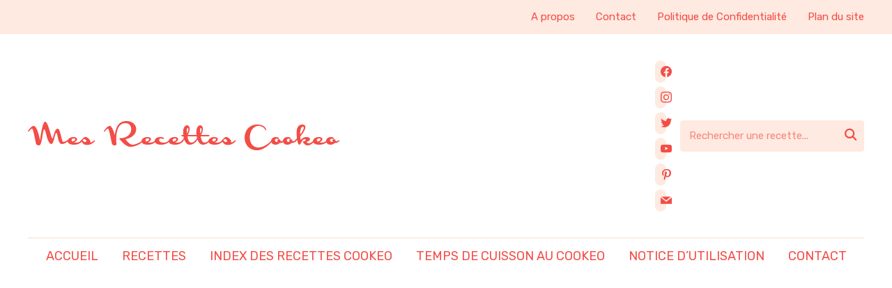

--- FILE ---
content_type: text/html; charset=UTF-8
request_url: https://www.mesrecettescookeo.fr/tag/filet-mignon/
body_size: 20793
content:
<!DOCTYPE html>
<html lang="fr-FR" prefix="og: https://ogp.me/ns#">
<head>
    <meta charset="UTF-8">
    <meta name="viewport" content="width=device-width, initial-scale=1.0">
    <link rel="profile" href="http://gmpg.org/xfn/11">
    <link rel="pingback" href="https://www.mesrecettescookeo.fr/xmlrpc.php">
    <link rel="preload" as="font" href="https://usercontent.one/wp/www.mesrecettescookeo.fr/wp-content/themes/wpzoom-cookely/fonts/cookely.ttf?media=1736977182" type="font/ttf" crossorigin>
    <!-- Google Tag Manager -->



    
<!-- Optimisation des moteurs de recherche par Rank Math - https://rankmath.com/ -->
<title>Filet mignon - Mes Recettes Cookeo</title>
<meta name="robots" content="follow, index, max-snippet:-1, max-video-preview:-1, max-image-preview:large"/>
<link rel="canonical" href="https://www.mesrecettescookeo.fr/tag/filet-mignon/" />
<meta property="og:locale" content="fr_FR" />
<meta property="og:type" content="article" />
<meta property="og:title" content="Filet mignon - Mes Recettes Cookeo" />
<meta property="og:url" content="https://www.mesrecettescookeo.fr/tag/filet-mignon/" />
<meta property="og:site_name" content="Mes Recettes Cookeo" />
<meta name="twitter:card" content="summary_large_image" />
<meta name="twitter:title" content="Filet mignon - Mes Recettes Cookeo" />
<script type="application/ld+json" class="rank-math-schema">{"@context":"https://schema.org","@graph":[{"@type":"Person","@id":"https://www.mesrecettescookeo.fr/#person","name":"Mes Recettes Cookeo","image":{"@type":"ImageObject","@id":"https://www.mesrecettescookeo.fr/#logo","url":"https://www.mesrecettescookeo.fr/wp-content/uploads/2023/10/Mes-Recettes-Cookeo-1-1.jpg","contentUrl":"https://www.mesrecettescookeo.fr/wp-content/uploads/2023/10/Mes-Recettes-Cookeo-1-1.jpg","caption":"Mes Recettes Cookeo","inLanguage":"fr-FR","width":"500","height":"500"}},{"@type":"WebSite","@id":"https://www.mesrecettescookeo.fr/#website","url":"https://www.mesrecettescookeo.fr","name":"Mes Recettes Cookeo","publisher":{"@id":"https://www.mesrecettescookeo.fr/#person"},"inLanguage":"fr-FR"},{"@type":"BreadcrumbList","@id":"https://www.mesrecettescookeo.fr/tag/filet-mignon/#breadcrumb","itemListElement":[{"@type":"ListItem","position":"1","item":{"@id":"https://www.mesrecettescookeo.fr","name":"Accueil"}},{"@type":"ListItem","position":"2","item":{"@id":"https://www.mesrecettescookeo.fr/tag/filet-mignon/","name":"Filet mignon"}}]},{"@type":"CollectionPage","@id":"https://www.mesrecettescookeo.fr/tag/filet-mignon/#webpage","url":"https://www.mesrecettescookeo.fr/tag/filet-mignon/","name":"Filet mignon - Mes Recettes Cookeo","isPartOf":{"@id":"https://www.mesrecettescookeo.fr/#website"},"inLanguage":"fr-FR","breadcrumb":{"@id":"https://www.mesrecettescookeo.fr/tag/filet-mignon/#breadcrumb"}}]}</script>
<!-- /Extension Rank Math WordPress SEO -->

<link rel='dns-prefetch' href='//assets.pinterest.com' />
<link rel='dns-prefetch' href='//fonts.googleapis.com' />
<link rel="alternate" type="application/rss+xml" title="Mes Recettes Cookeo &raquo; Flux" href="https://www.mesrecettescookeo.fr/feed/" />
<link rel="alternate" type="application/rss+xml" title="Mes Recettes Cookeo &raquo; Flux des commentaires" href="https://www.mesrecettescookeo.fr/comments/feed/" />
<link rel="alternate" type="application/rss+xml" title="Mes Recettes Cookeo &raquo; Flux de l’étiquette Filet mignon" href="https://www.mesrecettescookeo.fr/tag/filet-mignon/feed/" />
<style id='wp-img-auto-sizes-contain-inline-css' type='text/css'>
img:is([sizes=auto i],[sizes^="auto," i]){contain-intrinsic-size:3000px 1500px}
/*# sourceURL=wp-img-auto-sizes-contain-inline-css */
</style>
<style id='cf-frontend-style-inline-css' type='text/css'>
@font-face {
	font-family: 'Moulinex';
	font-weight: 400;
	src: url('https://usercontent.one/wp/www.mesrecettescookeo.fr/wp-content/uploads/2023/10/PersonalUse_Monoment.ttf?media=1736977182') format('truetype');
}
@font-face {
	font-family: 'Moulinex';
	font-weight: 400;
	src: url('https://usercontent.one/wp/www.mesrecettescookeo.fr/wp-content/uploads/2023/10/PersonalUse_Monoment.ttf?media=1736977182') format('truetype');
}
/*# sourceURL=cf-frontend-style-inline-css */
</style>
<style id='wp-emoji-styles-inline-css' type='text/css'>

	img.wp-smiley, img.emoji {
		display: inline !important;
		border: none !important;
		box-shadow: none !important;
		height: 1em !important;
		width: 1em !important;
		margin: 0 0.07em !important;
		vertical-align: -0.1em !important;
		background: none !important;
		padding: 0 !important;
	}
/*# sourceURL=wp-emoji-styles-inline-css */
</style>
<style id='wp-block-library-inline-css' type='text/css'>
:root{--wp-block-synced-color:#7a00df;--wp-block-synced-color--rgb:122,0,223;--wp-bound-block-color:var(--wp-block-synced-color);--wp-editor-canvas-background:#ddd;--wp-admin-theme-color:#007cba;--wp-admin-theme-color--rgb:0,124,186;--wp-admin-theme-color-darker-10:#006ba1;--wp-admin-theme-color-darker-10--rgb:0,107,160.5;--wp-admin-theme-color-darker-20:#005a87;--wp-admin-theme-color-darker-20--rgb:0,90,135;--wp-admin-border-width-focus:2px}@media (min-resolution:192dpi){:root{--wp-admin-border-width-focus:1.5px}}.wp-element-button{cursor:pointer}:root .has-very-light-gray-background-color{background-color:#eee}:root .has-very-dark-gray-background-color{background-color:#313131}:root .has-very-light-gray-color{color:#eee}:root .has-very-dark-gray-color{color:#313131}:root .has-vivid-green-cyan-to-vivid-cyan-blue-gradient-background{background:linear-gradient(135deg,#00d084,#0693e3)}:root .has-purple-crush-gradient-background{background:linear-gradient(135deg,#34e2e4,#4721fb 50%,#ab1dfe)}:root .has-hazy-dawn-gradient-background{background:linear-gradient(135deg,#faaca8,#dad0ec)}:root .has-subdued-olive-gradient-background{background:linear-gradient(135deg,#fafae1,#67a671)}:root .has-atomic-cream-gradient-background{background:linear-gradient(135deg,#fdd79a,#004a59)}:root .has-nightshade-gradient-background{background:linear-gradient(135deg,#330968,#31cdcf)}:root .has-midnight-gradient-background{background:linear-gradient(135deg,#020381,#2874fc)}:root{--wp--preset--font-size--normal:16px;--wp--preset--font-size--huge:42px}.has-regular-font-size{font-size:1em}.has-larger-font-size{font-size:2.625em}.has-normal-font-size{font-size:var(--wp--preset--font-size--normal)}.has-huge-font-size{font-size:var(--wp--preset--font-size--huge)}.has-text-align-center{text-align:center}.has-text-align-left{text-align:left}.has-text-align-right{text-align:right}.has-fit-text{white-space:nowrap!important}#end-resizable-editor-section{display:none}.aligncenter{clear:both}.items-justified-left{justify-content:flex-start}.items-justified-center{justify-content:center}.items-justified-right{justify-content:flex-end}.items-justified-space-between{justify-content:space-between}.screen-reader-text{border:0;clip-path:inset(50%);height:1px;margin:-1px;overflow:hidden;padding:0;position:absolute;width:1px;word-wrap:normal!important}.screen-reader-text:focus{background-color:#ddd;clip-path:none;color:#444;display:block;font-size:1em;height:auto;left:5px;line-height:normal;padding:15px 23px 14px;text-decoration:none;top:5px;width:auto;z-index:100000}html :where(.has-border-color){border-style:solid}html :where([style*=border-top-color]){border-top-style:solid}html :where([style*=border-right-color]){border-right-style:solid}html :where([style*=border-bottom-color]){border-bottom-style:solid}html :where([style*=border-left-color]){border-left-style:solid}html :where([style*=border-width]){border-style:solid}html :where([style*=border-top-width]){border-top-style:solid}html :where([style*=border-right-width]){border-right-style:solid}html :where([style*=border-bottom-width]){border-bottom-style:solid}html :where([style*=border-left-width]){border-left-style:solid}html :where(img[class*=wp-image-]){height:auto;max-width:100%}:where(figure){margin:0 0 1em}html :where(.is-position-sticky){--wp-admin--admin-bar--position-offset:var(--wp-admin--admin-bar--height,0px)}@media screen and (max-width:600px){html :where(.is-position-sticky){--wp-admin--admin-bar--position-offset:0px}}

/*# sourceURL=wp-block-library-inline-css */
</style><style id='wp-block-paragraph-inline-css' type='text/css'>
.is-small-text{font-size:.875em}.is-regular-text{font-size:1em}.is-large-text{font-size:2.25em}.is-larger-text{font-size:3em}.has-drop-cap:not(:focus):first-letter{float:left;font-size:8.4em;font-style:normal;font-weight:100;line-height:.68;margin:.05em .1em 0 0;text-transform:uppercase}body.rtl .has-drop-cap:not(:focus):first-letter{float:none;margin-left:.1em}p.has-drop-cap.has-background{overflow:hidden}:root :where(p.has-background){padding:1.25em 2.375em}:where(p.has-text-color:not(.has-link-color)) a{color:inherit}p.has-text-align-left[style*="writing-mode:vertical-lr"],p.has-text-align-right[style*="writing-mode:vertical-rl"]{rotate:180deg}
/*# sourceURL=https://www.mesrecettescookeo.fr/wp-includes/blocks/paragraph/style.min.css */
</style>
<style id='global-styles-inline-css' type='text/css'>
:root{--wp--preset--aspect-ratio--square: 1;--wp--preset--aspect-ratio--4-3: 4/3;--wp--preset--aspect-ratio--3-4: 3/4;--wp--preset--aspect-ratio--3-2: 3/2;--wp--preset--aspect-ratio--2-3: 2/3;--wp--preset--aspect-ratio--16-9: 16/9;--wp--preset--aspect-ratio--9-16: 9/16;--wp--preset--color--black: #000000;--wp--preset--color--cyan-bluish-gray: #abb8c3;--wp--preset--color--white: #ffffff;--wp--preset--color--pale-pink: #f78da7;--wp--preset--color--vivid-red: #cf2e2e;--wp--preset--color--luminous-vivid-orange: #ff6900;--wp--preset--color--luminous-vivid-amber: #fcb900;--wp--preset--color--light-green-cyan: #7bdcb5;--wp--preset--color--vivid-green-cyan: #00d084;--wp--preset--color--pale-cyan-blue: #8ed1fc;--wp--preset--color--vivid-cyan-blue: #0693e3;--wp--preset--color--vivid-purple: #9b51e0;--wp--preset--gradient--vivid-cyan-blue-to-vivid-purple: linear-gradient(135deg,rgb(6,147,227) 0%,rgb(155,81,224) 100%);--wp--preset--gradient--light-green-cyan-to-vivid-green-cyan: linear-gradient(135deg,rgb(122,220,180) 0%,rgb(0,208,130) 100%);--wp--preset--gradient--luminous-vivid-amber-to-luminous-vivid-orange: linear-gradient(135deg,rgb(252,185,0) 0%,rgb(255,105,0) 100%);--wp--preset--gradient--luminous-vivid-orange-to-vivid-red: linear-gradient(135deg,rgb(255,105,0) 0%,rgb(207,46,46) 100%);--wp--preset--gradient--very-light-gray-to-cyan-bluish-gray: linear-gradient(135deg,rgb(238,238,238) 0%,rgb(169,184,195) 100%);--wp--preset--gradient--cool-to-warm-spectrum: linear-gradient(135deg,rgb(74,234,220) 0%,rgb(151,120,209) 20%,rgb(207,42,186) 40%,rgb(238,44,130) 60%,rgb(251,105,98) 80%,rgb(254,248,76) 100%);--wp--preset--gradient--blush-light-purple: linear-gradient(135deg,rgb(255,206,236) 0%,rgb(152,150,240) 100%);--wp--preset--gradient--blush-bordeaux: linear-gradient(135deg,rgb(254,205,165) 0%,rgb(254,45,45) 50%,rgb(107,0,62) 100%);--wp--preset--gradient--luminous-dusk: linear-gradient(135deg,rgb(255,203,112) 0%,rgb(199,81,192) 50%,rgb(65,88,208) 100%);--wp--preset--gradient--pale-ocean: linear-gradient(135deg,rgb(255,245,203) 0%,rgb(182,227,212) 50%,rgb(51,167,181) 100%);--wp--preset--gradient--electric-grass: linear-gradient(135deg,rgb(202,248,128) 0%,rgb(113,206,126) 100%);--wp--preset--gradient--midnight: linear-gradient(135deg,rgb(2,3,129) 0%,rgb(40,116,252) 100%);--wp--preset--font-size--small: 13px;--wp--preset--font-size--medium: 20px;--wp--preset--font-size--large: 36px;--wp--preset--font-size--x-large: 42px;--wp--preset--spacing--20: 0.44rem;--wp--preset--spacing--30: 0.67rem;--wp--preset--spacing--40: 1rem;--wp--preset--spacing--50: 1.5rem;--wp--preset--spacing--60: 2.25rem;--wp--preset--spacing--70: 3.38rem;--wp--preset--spacing--80: 5.06rem;--wp--preset--shadow--natural: 6px 6px 9px rgba(0, 0, 0, 0.2);--wp--preset--shadow--deep: 12px 12px 50px rgba(0, 0, 0, 0.4);--wp--preset--shadow--sharp: 6px 6px 0px rgba(0, 0, 0, 0.2);--wp--preset--shadow--outlined: 6px 6px 0px -3px rgb(255, 255, 255), 6px 6px rgb(0, 0, 0);--wp--preset--shadow--crisp: 6px 6px 0px rgb(0, 0, 0);}:where(.is-layout-flex){gap: 0.5em;}:where(.is-layout-grid){gap: 0.5em;}body .is-layout-flex{display: flex;}.is-layout-flex{flex-wrap: wrap;align-items: center;}.is-layout-flex > :is(*, div){margin: 0;}body .is-layout-grid{display: grid;}.is-layout-grid > :is(*, div){margin: 0;}:where(.wp-block-columns.is-layout-flex){gap: 2em;}:where(.wp-block-columns.is-layout-grid){gap: 2em;}:where(.wp-block-post-template.is-layout-flex){gap: 1.25em;}:where(.wp-block-post-template.is-layout-grid){gap: 1.25em;}.has-black-color{color: var(--wp--preset--color--black) !important;}.has-cyan-bluish-gray-color{color: var(--wp--preset--color--cyan-bluish-gray) !important;}.has-white-color{color: var(--wp--preset--color--white) !important;}.has-pale-pink-color{color: var(--wp--preset--color--pale-pink) !important;}.has-vivid-red-color{color: var(--wp--preset--color--vivid-red) !important;}.has-luminous-vivid-orange-color{color: var(--wp--preset--color--luminous-vivid-orange) !important;}.has-luminous-vivid-amber-color{color: var(--wp--preset--color--luminous-vivid-amber) !important;}.has-light-green-cyan-color{color: var(--wp--preset--color--light-green-cyan) !important;}.has-vivid-green-cyan-color{color: var(--wp--preset--color--vivid-green-cyan) !important;}.has-pale-cyan-blue-color{color: var(--wp--preset--color--pale-cyan-blue) !important;}.has-vivid-cyan-blue-color{color: var(--wp--preset--color--vivid-cyan-blue) !important;}.has-vivid-purple-color{color: var(--wp--preset--color--vivid-purple) !important;}.has-black-background-color{background-color: var(--wp--preset--color--black) !important;}.has-cyan-bluish-gray-background-color{background-color: var(--wp--preset--color--cyan-bluish-gray) !important;}.has-white-background-color{background-color: var(--wp--preset--color--white) !important;}.has-pale-pink-background-color{background-color: var(--wp--preset--color--pale-pink) !important;}.has-vivid-red-background-color{background-color: var(--wp--preset--color--vivid-red) !important;}.has-luminous-vivid-orange-background-color{background-color: var(--wp--preset--color--luminous-vivid-orange) !important;}.has-luminous-vivid-amber-background-color{background-color: var(--wp--preset--color--luminous-vivid-amber) !important;}.has-light-green-cyan-background-color{background-color: var(--wp--preset--color--light-green-cyan) !important;}.has-vivid-green-cyan-background-color{background-color: var(--wp--preset--color--vivid-green-cyan) !important;}.has-pale-cyan-blue-background-color{background-color: var(--wp--preset--color--pale-cyan-blue) !important;}.has-vivid-cyan-blue-background-color{background-color: var(--wp--preset--color--vivid-cyan-blue) !important;}.has-vivid-purple-background-color{background-color: var(--wp--preset--color--vivid-purple) !important;}.has-black-border-color{border-color: var(--wp--preset--color--black) !important;}.has-cyan-bluish-gray-border-color{border-color: var(--wp--preset--color--cyan-bluish-gray) !important;}.has-white-border-color{border-color: var(--wp--preset--color--white) !important;}.has-pale-pink-border-color{border-color: var(--wp--preset--color--pale-pink) !important;}.has-vivid-red-border-color{border-color: var(--wp--preset--color--vivid-red) !important;}.has-luminous-vivid-orange-border-color{border-color: var(--wp--preset--color--luminous-vivid-orange) !important;}.has-luminous-vivid-amber-border-color{border-color: var(--wp--preset--color--luminous-vivid-amber) !important;}.has-light-green-cyan-border-color{border-color: var(--wp--preset--color--light-green-cyan) !important;}.has-vivid-green-cyan-border-color{border-color: var(--wp--preset--color--vivid-green-cyan) !important;}.has-pale-cyan-blue-border-color{border-color: var(--wp--preset--color--pale-cyan-blue) !important;}.has-vivid-cyan-blue-border-color{border-color: var(--wp--preset--color--vivid-cyan-blue) !important;}.has-vivid-purple-border-color{border-color: var(--wp--preset--color--vivid-purple) !important;}.has-vivid-cyan-blue-to-vivid-purple-gradient-background{background: var(--wp--preset--gradient--vivid-cyan-blue-to-vivid-purple) !important;}.has-light-green-cyan-to-vivid-green-cyan-gradient-background{background: var(--wp--preset--gradient--light-green-cyan-to-vivid-green-cyan) !important;}.has-luminous-vivid-amber-to-luminous-vivid-orange-gradient-background{background: var(--wp--preset--gradient--luminous-vivid-amber-to-luminous-vivid-orange) !important;}.has-luminous-vivid-orange-to-vivid-red-gradient-background{background: var(--wp--preset--gradient--luminous-vivid-orange-to-vivid-red) !important;}.has-very-light-gray-to-cyan-bluish-gray-gradient-background{background: var(--wp--preset--gradient--very-light-gray-to-cyan-bluish-gray) !important;}.has-cool-to-warm-spectrum-gradient-background{background: var(--wp--preset--gradient--cool-to-warm-spectrum) !important;}.has-blush-light-purple-gradient-background{background: var(--wp--preset--gradient--blush-light-purple) !important;}.has-blush-bordeaux-gradient-background{background: var(--wp--preset--gradient--blush-bordeaux) !important;}.has-luminous-dusk-gradient-background{background: var(--wp--preset--gradient--luminous-dusk) !important;}.has-pale-ocean-gradient-background{background: var(--wp--preset--gradient--pale-ocean) !important;}.has-electric-grass-gradient-background{background: var(--wp--preset--gradient--electric-grass) !important;}.has-midnight-gradient-background{background: var(--wp--preset--gradient--midnight) !important;}.has-small-font-size{font-size: var(--wp--preset--font-size--small) !important;}.has-medium-font-size{font-size: var(--wp--preset--font-size--medium) !important;}.has-large-font-size{font-size: var(--wp--preset--font-size--large) !important;}.has-x-large-font-size{font-size: var(--wp--preset--font-size--x-large) !important;}
/*# sourceURL=global-styles-inline-css */
</style>

<link rel='stylesheet' id='swiper-css-css' href='https://usercontent.one/wp/www.mesrecettescookeo.fr/wp-content/plugins/instagram-widget-by-wpzoom/dist/styles/library/swiper.css?ver=7.4.1&media=1736977182' type='text/css' media='all' />
<link rel='stylesheet' id='dashicons-css' href='https://www.mesrecettescookeo.fr/wp-includes/css/dashicons.min.css?ver=6.9' type='text/css' media='all' />
<link rel='stylesheet' id='magnific-popup-css' href='https://usercontent.one/wp/www.mesrecettescookeo.fr/wp-content/plugins/instagram-widget-by-wpzoom/dist/styles/library/magnific-popup.css?ver=2.2.12&media=1736977182' type='text/css' media='all' />
<link rel='stylesheet' id='wpz-insta_block-frontend-style-css' href='https://usercontent.one/wp/www.mesrecettescookeo.fr/wp-content/plugins/instagram-widget-by-wpzoom/dist/styles/frontend/index.css?media=1736977182?ver=css-d54a6ebdfa7f' type='text/css' media='all' />
<style id='classic-theme-styles-inline-css' type='text/css'>
/*! This file is auto-generated */
.wp-block-button__link{color:#fff;background-color:#32373c;border-radius:9999px;box-shadow:none;text-decoration:none;padding:calc(.667em + 2px) calc(1.333em + 2px);font-size:1.125em}.wp-block-file__button{background:#32373c;color:#fff;text-decoration:none}
/*# sourceURL=/wp-includes/css/classic-themes.min.css */
</style>
<link rel='stylesheet' id='wpzoom-rcb-block-style-css-css' href='https://usercontent.one/wp/www.mesrecettescookeo.fr/wp-content/plugins/recipe-card-blocks-by-wpzoom-pro/dist/blocks.style.build.css?ver=6.0.1&media=1736977182' type='text/css' media='all' />
<style id='wpzoom-rcb-block-style-css-inline-css' type='text/css'>

                    .wp-block-wpzoom-recipe-card-block-recipe-card ul.wpzoom-rating-stars>li.wpz-star-icon,
                    .wpzoom-rcb-comment-rating-form .wpzoom-rcb-comment-rating-stars label span.wpz-star-icon,
                    .wpzoom-rcb-comment-rating .wpzoom-rcb-comment-rating-stars span.wpz-star-icon,
                    ul.wpzoom-rating-stars > li.wpz-star-icon {
                        color: #F2A123;
                    }
                    .wp-block-wpzoom-recipe-card-block-recipe-card .recipe-card-cta-instagram .cta-text-subtitle {
                        color: #222222;
                    }
                    .wp-block-wpzoom-recipe-card-block-recipe-card .recipe-card-cta-instagram .cta-brand-icon svg path {
                        fill:  !important;
                    }
                    .wp-block-wpzoom-recipe-card-block-recipe-card .recipe-card-cta-pinterest .cta-text-subtitle {
                        color: #222222;
                    }
                    .wp-block-wpzoom-recipe-card-block-recipe-card .recipe-card-cta-pinterest .cta-brand-icon svg {
                        color: #C62122;
                    }
                    .wp-block-wpzoom-recipe-card-block-recipe-card .recipe-card-cta-facebook .cta-text-subtitle {
                        color: #222222;
                    }
                    .wp-block-wpzoom-recipe-card-block-recipe-card .recipe-card-cta-facebook .cta-brand-icon svg {
                        color: #1877F2;
                    }
                    /* WooCommerce Add to Cart Button Styling */
                    .wp-block-wpzoom-recipe-card-block-recipe-card .ingredient-add-to-cart-wrapper .woocommerce-add-to-cart,
                    .wp-block-wpzoom-recipe-card-block-recipe-card .ingredient-add-to-cart-wrapper .single_add_to_cart_button,
                    .wp-block-wpzoom-recipe-card-block-recipe-card .ingredient-add-to-cart-wrapper .wc-forward,
                    .wp-block-wpzoom-recipe-card-block-recipe-card .ingredient-add-to-cart-wrapper a.button,
                    .wp-block-wpzoom-recipe-card-block-recipe-card .ingredient-add-to-cart-wrapper input[type="submit"],
                    .wp-block-wpzoom-recipe-card-block-recipe-card .ingredients-add-all-to-cart .add-all-to-cart-button {
                        background-color: #289283 !important;
                        border-color: #289283;
                    }

                    .wp-block-wpzoom-recipe-card-block-recipe-card .ingredients-add-all-to-cart .view-cart-button {
                        border-color: #289283;
                        color: #289283;
                    }

                    .wp-block-wpzoom-recipe-card-block-recipe-card .ingredient-add-to-cart-wrapper .woocommerce-ingredient-add-to-cart a.add_to_cart_button.added {
                        background: #fff !important;
                        border-color: #289283;
                        color: #289283;
                    }

                    .wp-block-wpzoom-recipe-card-block-recipe-card .ingredient-product-details .product-details-icon,
                    .wp-block-wpzoom-recipe-card-block-recipe-card .ingredient-add-to-cart-wrapper .woocommerce-ingredient-add-to-cart a.add_to_cart_button.added:hover {
                        color: #289283 !important;
                    }

                    /* Hover states */
                    .wp-block-wpzoom-recipe-card-block-recipe-card .ingredient-add-to-cart-wrapper .woocommerce-add-to-cart:hover,
                    .wp-block-wpzoom-recipe-card-block-recipe-card .ingredient-add-to-cart-wrapper .single_add_to_cart_button:hover,
                    .wp-block-wpzoom-recipe-card-block-recipe-card .ingredient-add-to-cart-wrapper .wc-forward:hover,
                    .wp-block-wpzoom-recipe-card-block-recipe-card .ingredient-add-to-cart-wrapper a.button:hover,
                    .wp-block-wpzoom-recipe-card-block-recipe-card .ingredient-add-to-cart-wrapper input[type="submit"]:hover,
                    .wp-block-wpzoom-recipe-card-block-recipe-card .ingredients-add-all-to-cart .add-all-to-cart-button:hover,
                    .wp-block-wpzoom-recipe-card-block-recipe-card .ingredients-add-all-to-cart .view-cart-button:hover {
                        border-color: #248376 !important;
                    }

                    .wp-block-wpzoom-recipe-card-block-recipe-card .ingredients-add-all-to-cart .view-cart-button:hover {
                        background: #289283;
                    }
/*# sourceURL=wpzoom-rcb-block-style-css-inline-css */
</style>
<link rel='stylesheet' id='wpzoom-rcb-block-icon-fonts-css-css' href='https://usercontent.one/wp/www.mesrecettescookeo.fr/wp-content/plugins/recipe-card-blocks-by-wpzoom-pro/dist/assets/css/icon-fonts.build.css?ver=6.0.1&media=1736977182' type='text/css' media='all' />
<style id='wpxpo-global-style-inline-css' type='text/css'>
:root {
			--preset-color1: #037fff;
			--preset-color2: #026fe0;
			--preset-color3: #071323;
			--preset-color4: #132133;
			--preset-color5: #34495e;
			--preset-color6: #787676;
			--preset-color7: #f0f2f3;
			--preset-color8: #f8f9fa;
			--preset-color9: #ffffff;
		}{}
/*# sourceURL=wpxpo-global-style-inline-css */
</style>
<style id='ultp-preset-colors-style-inline-css' type='text/css'>
:root { --postx_preset_Base_1_color: #f4f4ff; --postx_preset_Base_2_color: #dddff8; --postx_preset_Base_3_color: #B4B4D6; --postx_preset_Primary_color: #3323f0; --postx_preset_Secondary_color: #4a5fff; --postx_preset_Tertiary_color: #FFFFFF; --postx_preset_Contrast_3_color: #545472; --postx_preset_Contrast_2_color: #262657; --postx_preset_Contrast_1_color: #10102e; --postx_preset_Over_Primary_color: #ffffff;  }
/*# sourceURL=ultp-preset-colors-style-inline-css */
</style>
<style id='ultp-preset-gradient-style-inline-css' type='text/css'>
:root { --postx_preset_Primary_to_Secondary_to_Right_gradient: linear-gradient(90deg, var(--postx_preset_Primary_color) 0%, var(--postx_preset_Secondary_color) 100%); --postx_preset_Primary_to_Secondary_to_Bottom_gradient: linear-gradient(180deg, var(--postx_preset_Primary_color) 0%, var(--postx_preset_Secondary_color) 100%); --postx_preset_Secondary_to_Primary_to_Right_gradient: linear-gradient(90deg, var(--postx_preset_Secondary_color) 0%, var(--postx_preset_Primary_color) 100%); --postx_preset_Secondary_to_Primary_to_Bottom_gradient: linear-gradient(180deg, var(--postx_preset_Secondary_color) 0%, var(--postx_preset_Primary_color) 100%); --postx_preset_Cold_Evening_gradient: linear-gradient(0deg, rgb(12, 52, 131) 0%, rgb(162, 182, 223) 100%, rgb(107, 140, 206) 100%, rgb(162, 182, 223) 100%); --postx_preset_Purple_Division_gradient: linear-gradient(0deg, rgb(112, 40, 228) 0%, rgb(229, 178, 202) 100%); --postx_preset_Over_Sun_gradient: linear-gradient(60deg, rgb(171, 236, 214) 0%, rgb(251, 237, 150) 100%); --postx_preset_Morning_Salad_gradient: linear-gradient(-255deg, rgb(183, 248, 219) 0%, rgb(80, 167, 194) 100%); --postx_preset_Fabled_Sunset_gradient: linear-gradient(-270deg, rgb(35, 21, 87) 0%, rgb(68, 16, 122) 29%, rgb(255, 19, 97) 67%, rgb(255, 248, 0) 100%);  }
/*# sourceURL=ultp-preset-gradient-style-inline-css */
</style>
<style id='ultp-preset-typo-style-inline-css' type='text/css'>
@import url('https://fonts.googleapis.com/css?family=Roboto:100,100i,300,300i,400,400i,500,500i,700,700i,900,900i'); :root { --postx_preset_Heading_typo_font_family: Roboto; --postx_preset_Heading_typo_font_family_type: sans-serif; --postx_preset_Heading_typo_font_weight: 600; --postx_preset_Heading_typo_text_transform: capitalize; --postx_preset_Body_and_Others_typo_font_family: Roboto; --postx_preset_Body_and_Others_typo_font_family_type: sans-serif; --postx_preset_Body_and_Others_typo_font_weight: 400; --postx_preset_Body_and_Others_typo_text_transform: lowercase; --postx_preset_body_typo_font_size_lg: 16px; --postx_preset_paragraph_1_typo_font_size_lg: 12px; --postx_preset_paragraph_2_typo_font_size_lg: 12px; --postx_preset_paragraph_3_typo_font_size_lg: 12px; --postx_preset_heading_h1_typo_font_size_lg: 42px; --postx_preset_heading_h2_typo_font_size_lg: 36px; --postx_preset_heading_h3_typo_font_size_lg: 30px; --postx_preset_heading_h4_typo_font_size_lg: 24px; --postx_preset_heading_h5_typo_font_size_lg: 20px; --postx_preset_heading_h6_typo_font_size_lg: 16px; }
/*# sourceURL=ultp-preset-typo-style-inline-css */
</style>
<link rel='stylesheet' id='crp-style-rounded-thumbs-css' href='https://usercontent.one/wp/www.mesrecettescookeo.fr/wp-content/plugins/contextual-related-posts/css/rounded-thumbs.min.css?ver=4.1.0&media=1736977182' type='text/css' media='all' />
<style id='crp-style-rounded-thumbs-inline-css' type='text/css'>

			.crp_related.crp-rounded-thumbs a {
				width: 150px;
                height: 150px;
				text-decoration: none;
			}
			.crp_related.crp-rounded-thumbs img {
				max-width: 150px;
				margin: auto;
			}
			.crp_related.crp-rounded-thumbs .crp_title {
				width: 100%;
			}
			
/*# sourceURL=crp-style-rounded-thumbs-inline-css */
</style>
<link rel='stylesheet' id='chld_thm_cfg_parent-css' href='https://usercontent.one/wp/www.mesrecettescookeo.fr/wp-content/themes/wpzoom-cookely/style.css?ver=6.9&media=1736977182' type='text/css' media='all' />
<link rel='stylesheet' id='zoom-theme-utils-css-css' href='https://usercontent.one/wp/www.mesrecettescookeo.fr/wp-content/themes/wpzoom-cookely/functions/wpzoom/assets/css/theme-utils.css?ver=6.9&media=1736977182' type='text/css' media='all' />
<link rel='stylesheet' id='cookely-google-fonts-css' href='https://fonts.googleapis.com/css?family=Rubik%3Aregular%2C500%2C700%2C700i%2Citalic%7CEsteban%7CBad+Script&#038;subset=latin&#038;display=swap&#038;ver=6.9' type='text/css' media='all' />
<link rel='stylesheet' id='cookely-style-css' href='https://usercontent.one/wp/www.mesrecettescookeo.fr/wp-content/themes/wpzoom-cookely-child/style.css?ver=1.0&media=1736977182' type='text/css' media='all' />
<link rel='stylesheet' id='cookely-style-color-red-css' href='https://usercontent.one/wp/www.mesrecettescookeo.fr/wp-content/themes/wpzoom-cookely/styles/red.css?ver=1.0&media=1736977182' type='text/css' media='all' />
<link rel='stylesheet' id='media-queries-css' href='https://usercontent.one/wp/www.mesrecettescookeo.fr/wp-content/themes/wpzoom-cookely/css/media-queries.css?ver=1.0&media=1736977182' type='text/css' media='all' />
<link rel='stylesheet' id='wpzoom-social-icons-socicon-css' href='https://usercontent.one/wp/www.mesrecettescookeo.fr/wp-content/plugins/social-icons-widget-by-wpzoom/assets/css/wpzoom-socicon.css?media=1736977182?ver=1766937638' type='text/css' media='all' />
<link rel='stylesheet' id='wpzoom-social-icons-genericons-css' href='https://usercontent.one/wp/www.mesrecettescookeo.fr/wp-content/plugins/social-icons-widget-by-wpzoom/assets/css/genericons.css?media=1736977182?ver=1766937638' type='text/css' media='all' />
<link rel='stylesheet' id='wpzoom-social-icons-academicons-css' href='https://usercontent.one/wp/www.mesrecettescookeo.fr/wp-content/plugins/social-icons-widget-by-wpzoom/assets/css/academicons.min.css?media=1736977182?ver=1766937638' type='text/css' media='all' />
<link rel='stylesheet' id='wpzoom-social-icons-font-awesome-3-css' href='https://usercontent.one/wp/www.mesrecettescookeo.fr/wp-content/plugins/social-icons-widget-by-wpzoom/assets/css/font-awesome-3.min.css?media=1736977182?ver=1766937638' type='text/css' media='all' />
<link rel='stylesheet' id='wpzoom-social-icons-styles-css' href='https://usercontent.one/wp/www.mesrecettescookeo.fr/wp-content/plugins/social-icons-widget-by-wpzoom/assets/css/wpzoom-social-icons-styles.css?media=1736977182?ver=1766937638' type='text/css' media='all' />
<link rel='stylesheet' id='wpzoom-forms-css-frontend-formblock-css' href='https://usercontent.one/wp/www.mesrecettescookeo.fr/wp-content/plugins/wpzoom-forms/build/form-block/frontend/style.css?ver=1.3.4&media=1736977182' type='text/css' media='all' />
<link rel='preload' as='font'  id='wpzoom-social-icons-font-academicons-woff2-css' href='https://usercontent.one/wp/www.mesrecettescookeo.fr/wp-content/plugins/social-icons-widget-by-wpzoom/assets/font/academicons.woff2?v=1.9.2&media=1736977182'  type='font/woff2' crossorigin />
<link rel='preload' as='font'  id='wpzoom-social-icons-font-fontawesome-3-woff2-css' href='https://usercontent.one/wp/www.mesrecettescookeo.fr/wp-content/plugins/social-icons-widget-by-wpzoom/assets/font/fontawesome-webfont.woff2?v=4.7.0&media=1736977182'  type='font/woff2' crossorigin />
<link rel='preload' as='font'  id='wpzoom-social-icons-font-genericons-woff-css' href='https://usercontent.one/wp/www.mesrecettescookeo.fr/wp-content/plugins/social-icons-widget-by-wpzoom/assets/font/Genericons.woff?media=1736977182'  type='font/woff' crossorigin />
<link rel='preload' as='font'  id='wpzoom-social-icons-font-socicon-woff2-css' href='https://usercontent.one/wp/www.mesrecettescookeo.fr/wp-content/plugins/social-icons-widget-by-wpzoom/assets/font/socicon.woff2?v=4.5.3&media=1736977182'  type='font/woff2' crossorigin />
<script type="text/javascript" src="https://www.mesrecettescookeo.fr/wp-includes/js/jquery/jquery.min.js?ver=3.7.1" id="jquery-core-js"></script>
<script type="text/javascript" src="https://www.mesrecettescookeo.fr/wp-includes/js/jquery/jquery-migrate.min.js?ver=3.4.1" id="jquery-migrate-js"></script>
<script type="text/javascript" src="https://www.mesrecettescookeo.fr/wp-includes/js/underscore.min.js?ver=1.13.7" id="underscore-js"></script>
<script type="text/javascript" id="wp-util-js-extra">
/* <![CDATA[ */
var _wpUtilSettings = {"ajax":{"url":"/wp-admin/admin-ajax.php"}};
//# sourceURL=wp-util-js-extra
/* ]]> */
</script>
<script type="text/javascript" src="https://www.mesrecettescookeo.fr/wp-includes/js/wp-util.min.js?ver=6.9" id="wp-util-js"></script>
<script type="text/javascript" src="https://usercontent.one/wp/www.mesrecettescookeo.fr/wp-content/plugins/instagram-widget-by-wpzoom/dist/scripts/library/magnific-popup.js?media=1736977182?ver=1766937597" id="magnific-popup-js"></script>
<script type="text/javascript" src="https://usercontent.one/wp/www.mesrecettescookeo.fr/wp-content/plugins/instagram-widget-by-wpzoom/dist/scripts/library/swiper.js?ver=7.4.1&media=1736977182" id="swiper-js-js"></script>
<script type="text/javascript" src="https://usercontent.one/wp/www.mesrecettescookeo.fr/wp-content/plugins/instagram-widget-by-wpzoom/dist/scripts/frontend/block.js?media=1736977182?ver=6c9dcb21b2da662ca82d" id="wpz-insta_block-frontend-script-js"></script>
<link rel="https://api.w.org/" href="https://www.mesrecettescookeo.fr/wp-json/" /><link rel="alternate" title="JSON" type="application/json" href="https://www.mesrecettescookeo.fr/wp-json/wp/v2/tags/74" /><link rel="EditURI" type="application/rsd+xml" title="RSD" href="https://www.mesrecettescookeo.fr/xmlrpc.php?rsd" />
<meta name="generator" content="WordPress 6.9" />
<style id="essential-blocks-global-styles">
            :root {
                --eb-global-primary-color: #101828;
--eb-global-secondary-color: #475467;
--eb-global-tertiary-color: #98A2B3;
--eb-global-text-color: #475467;
--eb-global-heading-color: #1D2939;
--eb-global-link-color: #444CE7;
--eb-global-background-color: #F9FAFB;
--eb-global-button-text-color: #FFFFFF;
--eb-global-button-background-color: #101828;
--eb-gradient-primary-color: linear-gradient(90deg, hsla(259, 84%, 78%, 1) 0%, hsla(206, 67%, 75%, 1) 100%);
--eb-gradient-secondary-color: linear-gradient(90deg, hsla(18, 76%, 85%, 1) 0%, hsla(203, 69%, 84%, 1) 100%);
--eb-gradient-tertiary-color: linear-gradient(90deg, hsla(248, 21%, 15%, 1) 0%, hsla(250, 14%, 61%, 1) 100%);
--eb-gradient-background-color: linear-gradient(90deg, rgb(250, 250, 250) 0%, rgb(233, 233, 233) 49%, rgb(244, 243, 243) 100%);

                --eb-tablet-breakpoint: 1024px;
--eb-mobile-breakpoint: 767px;

            }
            
            
        </style><style>[class*=" icon-oc-"],[class^=icon-oc-]{speak:none;font-style:normal;font-weight:400;font-variant:normal;text-transform:none;line-height:1;-webkit-font-smoothing:antialiased;-moz-osx-font-smoothing:grayscale}.icon-oc-one-com-white-32px-fill:before{content:"901"}.icon-oc-one-com:before{content:"900"}#one-com-icon,.toplevel_page_onecom-wp .wp-menu-image{speak:none;display:flex;align-items:center;justify-content:center;text-transform:none;line-height:1;-webkit-font-smoothing:antialiased;-moz-osx-font-smoothing:grayscale}.onecom-wp-admin-bar-item>a,.toplevel_page_onecom-wp>.wp-menu-name{font-size:16px;font-weight:400;line-height:1}.toplevel_page_onecom-wp>.wp-menu-name img{width:69px;height:9px;}.wp-submenu-wrap.wp-submenu>.wp-submenu-head>img{width:88px;height:auto}.onecom-wp-admin-bar-item>a img{height:7px!important}.onecom-wp-admin-bar-item>a img,.toplevel_page_onecom-wp>.wp-menu-name img{opacity:.8}.onecom-wp-admin-bar-item.hover>a img,.toplevel_page_onecom-wp.wp-has-current-submenu>.wp-menu-name img,li.opensub>a.toplevel_page_onecom-wp>.wp-menu-name img{opacity:1}#one-com-icon:before,.onecom-wp-admin-bar-item>a:before,.toplevel_page_onecom-wp>.wp-menu-image:before{content:'';position:static!important;background-color:rgba(240,245,250,.4);border-radius:102px;width:18px;height:18px;padding:0!important}.onecom-wp-admin-bar-item>a:before{width:14px;height:14px}.onecom-wp-admin-bar-item.hover>a:before,.toplevel_page_onecom-wp.opensub>a>.wp-menu-image:before,.toplevel_page_onecom-wp.wp-has-current-submenu>.wp-menu-image:before{background-color:#76b82a}.onecom-wp-admin-bar-item>a{display:inline-flex!important;align-items:center;justify-content:center}#one-com-logo-wrapper{font-size:4em}#one-com-icon{vertical-align:middle}.imagify-welcome{display:none !important;}</style><!-- WPZOOM Theme / Framework -->
<meta name="generator" content="Cookely Child 1.0" />
<meta name="generator" content="WPZOOM Framework 2.0.4" />
<style type="text/css">
            @media screen and (max-width: 768px) {
                .navbar-brand-wpz .header_social { display: none !important; }
.navbar-brand-wpz .sb-search { display: none !important; }
            }
        </style>
<!-- Begin Theme Custom CSS -->
<style type="text/css" id="wpzoom-cookely-custom-css">
.navbar-brand-wpz .tagline{display:none;}
@media screen and (min-width: 769px){body{font-size:16px;}.navbar-brand-wpz h1{font-size:49px;}.navbar-brand-wpz .tagline{font-size:16px;}.widget h3.title{font-size:18px;}.entry-title, .recent-posts .entry-title{font-size:28px;}.single h1.entry-title{font-size:36px;}.page h1.entry-title{font-size:44px;}.footer-menu ul li{font-size:16px;}}
@media screen and (max-width: 768px){body{font-size:16px;}.navbar-brand-wpz h1{font-size:40px;}.navbar-brand-wpz .tagline{font-size:16px;}.widget h3.title{font-size:18px;}.entry-title, .recent-posts .entry-title{font-size:26px;}.single h1.entry-title{font-size:36px;}.page h1.entry-title{font-size:36px;}.footer-menu ul li{font-size:16px;}}
@media screen and (max-width: 480px){body{font-size:16px;}.navbar-brand-wpz h1{font-size:36px;}.navbar-brand-wpz .tagline{font-size:16px;}.widget h3.title{font-size:18px;}.entry-title, .recent-posts .entry-title{font-size:24px;}.single h1.entry-title{font-size:28px;}.page h1.entry-title{font-size:28px;}.footer-menu ul li{font-size:16px;}}
</style>
<!-- End Theme Custom CSS -->
<noscript><style>.lazyload[data-src]{display:none !important;}</style></noscript><style>.lazyload{background-image:none !important;}.lazyload:before{background-image:none !important;}</style><script type="text/javascript" id="google_gtagjs" src="https://www.googletagmanager.com/gtag/js?id=G-HF1EYR8WE3" async="async"></script>
<script type="text/javascript" id="google_gtagjs-inline">
/* <![CDATA[ */
window.dataLayer = window.dataLayer || [];function gtag(){dataLayer.push(arguments);}gtag('js', new Date());gtag('config', 'G-HF1EYR8WE3', {} );
/* ]]> */
</script>
<link rel="icon" href="https://usercontent.one/wp/www.mesrecettescookeo.fr/wp-content/uploads/2023/10/Mes-Recettes-Cookeo-1-1-150x150.jpg?media=1736977182" sizes="32x32" />
<link rel="icon" href="https://usercontent.one/wp/www.mesrecettescookeo.fr/wp-content/uploads/2023/10/Mes-Recettes-Cookeo-1-1-300x300.jpg?media=1736977182" sizes="192x192" />
<link rel="apple-touch-icon" href="https://usercontent.one/wp/www.mesrecettescookeo.fr/wp-content/uploads/2023/10/Mes-Recettes-Cookeo-1-1-300x300.jpg?media=1736977182" />
<meta name="msapplication-TileImage" content="https://usercontent.one/wp/www.mesrecettescookeo.fr/wp-content/uploads/2023/10/Mes-Recettes-Cookeo-1-1-300x300.jpg?media=1736977182" />
		<style type="text/css" id="wp-custom-css">
			
								</style>
		</head>
<body class="archive tag tag-filet-mignon tag-74 wp-theme-wpzoom-cookely wp-child-theme-wpzoom-cookely-child postx-page">
    <!-- Google Tag Manager (noscript) -->
<noscript><iframe src="https://www.googletagmanager.com/ns.html?id=GTM-W5QFR7MF"
height="0" width="0" style="display:none;visibility:hidden"></iframe></noscript>
<!-- End Google Tag Manager (noscript) -->

<div class="page-wrap">

    <header class="site-header">

        <nav class="top-navbar" role="navigation">

            <div class="inner-wrap">

                <div id="navbar-top">

                    <div class="menu-top-container"><ul id="menu-top" class="navbar-wpz dropdown sf-menu"><li id="menu-item-176" class="menu-item menu-item-type-post_type menu-item-object-page menu-item-176"><a href="https://www.mesrecettescookeo.fr/a-propos/">A propos</a></li>
<li id="menu-item-5409" class="menu-item menu-item-type-post_type menu-item-object-page menu-item-5409"><a href="https://www.mesrecettescookeo.fr/contact-2/">Contact</a></li>
<li id="menu-item-6041" class="menu-item menu-item-type-post_type menu-item-object-page menu-item-6041"><a href="https://www.mesrecettescookeo.fr/politique-de-confidentialite-2/">Politique de Confidentialité</a></li>
<li id="menu-item-7853" class="menu-item menu-item-type-post_type menu-item-object-page menu-item-7853"><a href="https://www.mesrecettescookeo.fr/plan-du-site/">Plan du site</a></li>
</ul></div>
                </div><!-- #navbar-top -->

            </div><!-- ./inner-wrap -->

        </nav><!-- .navbar -->

        <div class="clear"></div>


        <div class="inner-wrap" id="header_wrapper_mob">

            

            <div class="navbar-brand-wpz">

                <div class="left-align">
                    <h1><a href="https://www.mesrecettescookeo.fr" title="Des centaines de recettes cookeo faciles et rapides">Mes Recettes Cookeo</a></h1>
                    <p class="tagline moulinex">Des centaines de recettes cookeo faciles et rapides</p>
                </div>

                <div class="right-align">
                    <div class="header_social">
                        <div id="zoom-social-icons-widget-2" class="widget zoom-social-icons-widget"><h3 class="title"><span>Social Icons</span></h3>
		
<ul class="zoom-social-icons-list zoom-social-icons-list--without-canvas zoom-social-icons-list--round zoom-social-icons-list--no-labels">

		
				<li class="zoom-social_icons-list__item">
		<a class="zoom-social_icons-list__link" href="https://facebook.com/" target="_blank" title="Friend me on Facebook" >
									
						<span class="screen-reader-text">facebook</span>
			
						<span class="zoom-social_icons-list-span social-icon socicon socicon-facebook" data-hover-rule="color" data-hover-color="#0866FF" style="color : #0866FF; font-size: 16px; padding:8px" ></span>
			
					</a>
	</li>

	
				<li class="zoom-social_icons-list__item">
		<a class="zoom-social_icons-list__link" href="https://instagram.com/" target="_blank" title="" >
									
						<span class="screen-reader-text">instagram</span>
			
						<span class="zoom-social_icons-list-span social-icon socicon socicon-instagram" data-hover-rule="color" data-hover-color="#e4405f" style="color : #e4405f; font-size: 16px; padding:8px" ></span>
			
					</a>
	</li>

	
				<li class="zoom-social_icons-list__item">
		<a class="zoom-social_icons-list__link" href="https://twitter.com/" target="_blank" title="Follow Me" >
									
						<span class="screen-reader-text">twitter</span>
			
						<span class="zoom-social_icons-list-span social-icon socicon socicon-twitter" data-hover-rule="color" data-hover-color="#1da1f2" style="color : #1da1f2; font-size: 16px; padding:8px" ></span>
			
					</a>
	</li>

	
				<li class="zoom-social_icons-list__item">
		<a class="zoom-social_icons-list__link" href="https://www.youtube.com//" target="_blank" title="Default Label" >
									
						<span class="screen-reader-text">youtube</span>
			
						<span class="zoom-social_icons-list-span social-icon socicon socicon-youtube" data-hover-rule="color" data-hover-color="#e02a20" style="color : #e02a20; font-size: 16px; padding:8px" ></span>
			
					</a>
	</li>

	
				<li class="zoom-social_icons-list__item">
		<a class="zoom-social_icons-list__link" href="http://pinterest.com/" target="_blank" title="" >
									
						<span class="screen-reader-text">pinterest</span>
			
						<span class="zoom-social_icons-list-span social-icon socicon socicon-pinterest" data-hover-rule="color" data-hover-color="#c92619" style="color : #c92619; font-size: 16px; padding:8px" ></span>
			
					</a>
	</li>

	
				<li class="zoom-social_icons-list__item">
		<a class="zoom-social_icons-list__link" href="https://mesrecettescookeo.fr/contact" target="_blank" title="" >
									
						<span class="screen-reader-text">mail</span>
			
						<span class="zoom-social_icons-list-span social-icon socicon socicon-mail" data-hover-rule="color" data-hover-color="#0084ff" style="color : #0084ff; font-size: 16px; padding:8px" ></span>
			
					</a>
	</li>

	
</ul>

		</div>                    </div>

                    <div id="sb-search" class="sb-search sb-search-open">
                        <form role="search" method="get" id="searchform" action="https://www.mesrecettescookeo.fr/">
	<input type="search" class="sb-search-input" placeholder="Rechercher une recette..."  name="s" id="s" value="" />
	<span class="sb-search-submit-wrap">
    <input type="submit" id="searchsubmit" class="sb-search-submit" value="Search" />
    	<span class="sb-icon-search">&#xe907;</span>
	</span>
</form>                    </div>
                </div>

            </div><!-- .navbar-brand -->

            <nav class="main-navbar" role="navigation">

                <div class="navbar-header-main">
                    <div id="menu-main-slide" class="menu-main-container"><ul id="menu-main" class="menu"><li id="menu-item-6137" class="menu-item menu-item-type-custom menu-item-object-custom menu-item-home menu-item-6137"><a href="https://www.mesrecettescookeo.fr/">Accueil</a></li>
<li id="menu-item-5758" class="menu-item menu-item-type-post_type menu-item-object-page menu-item-has-children menu-item-5758"><a href="https://www.mesrecettescookeo.fr/index-recettes-cookeo/">Recettes</a>
<ul class="sub-menu">
	<li id="menu-item-5656" class="menu-item menu-item-type-taxonomy menu-item-object-category menu-item-5656"><a href="https://www.mesrecettescookeo.fr/entrees/">Entrées</a></li>
	<li id="menu-item-6145" class="menu-item menu-item-type-taxonomy menu-item-object-category menu-item-6145"><a href="https://www.mesrecettescookeo.fr/soupes/">Soupes</a></li>
	<li id="menu-item-7354" class="menu-item menu-item-type-taxonomy menu-item-object-category menu-item-7354"><a href="https://www.mesrecettescookeo.fr/plats/">Plats</a></li>
	<li id="menu-item-5657" class="menu-item menu-item-type-taxonomy menu-item-object-category menu-item-5657"><a href="https://www.mesrecettescookeo.fr/desserts/">Desserts</a></li>
</ul>
</li>
<li id="menu-item-6066" class="menu-item menu-item-type-post_type menu-item-object-page menu-item-has-children menu-item-6066"><a href="https://www.mesrecettescookeo.fr/index-recettes-cookeo/">Index des Recettes Cookeo</a>
<ul class="sub-menu">
	<li id="menu-item-6989" class="menu-item menu-item-type-post_type menu-item-object-page menu-item-6989"><a href="https://www.mesrecettescookeo.fr/index-recettes-cookeo/list/">Recettes par catégorie</a></li>
	<li id="menu-item-6990" class="menu-item menu-item-type-post_type menu-item-object-page menu-item-6990"><a href="https://www.mesrecettescookeo.fr/index-recettes-cookeo/by-category/">Recettes par thème</a></li>
</ul>
</li>
<li id="menu-item-6991" class="menu-item menu-item-type-post_type menu-item-object-page menu-item-6991"><a href="https://www.mesrecettescookeo.fr/temps-de-cuisson-au-cookeo/">Temps de cuisson au Cookeo</a></li>
<li id="menu-item-6750" class="menu-item menu-item-type-post_type menu-item-object-page menu-item-6750"><a href="https://www.mesrecettescookeo.fr/notice-dutilisation/">Notice d’utilisation</a></li>
<li id="menu-item-6038" class="menu-item menu-item-type-post_type menu-item-object-page menu-item-6038"><a href="https://www.mesrecettescookeo.fr/contact-2/">Contact</a></li>
</ul></div>
                </div>

                <div id="navbar-main">

                    <div class="menu-main-container"><ul id="menu-main-1" class="navbar-wpz dropdown sf-menu"><li class="menu-item menu-item-type-custom menu-item-object-custom menu-item-home menu-item-6137"><a href="https://www.mesrecettescookeo.fr/">Accueil</a></li>
<li class="menu-item menu-item-type-post_type menu-item-object-page menu-item-has-children menu-item-5758"><a href="https://www.mesrecettescookeo.fr/index-recettes-cookeo/">Recettes</a>
<ul class="sub-menu">
	<li class="menu-item menu-item-type-taxonomy menu-item-object-category menu-item-5656"><a href="https://www.mesrecettescookeo.fr/entrees/">Entrées</a></li>
	<li class="menu-item menu-item-type-taxonomy menu-item-object-category menu-item-6145"><a href="https://www.mesrecettescookeo.fr/soupes/">Soupes</a></li>
	<li class="menu-item menu-item-type-taxonomy menu-item-object-category menu-item-7354"><a href="https://www.mesrecettescookeo.fr/plats/">Plats</a></li>
	<li class="menu-item menu-item-type-taxonomy menu-item-object-category menu-item-5657"><a href="https://www.mesrecettescookeo.fr/desserts/">Desserts</a></li>
</ul>
</li>
<li class="menu-item menu-item-type-post_type menu-item-object-page menu-item-has-children menu-item-6066"><a href="https://www.mesrecettescookeo.fr/index-recettes-cookeo/">Index des Recettes Cookeo</a>
<ul class="sub-menu">
	<li class="menu-item menu-item-type-post_type menu-item-object-page menu-item-6989"><a href="https://www.mesrecettescookeo.fr/index-recettes-cookeo/list/">Recettes par catégorie</a></li>
	<li class="menu-item menu-item-type-post_type menu-item-object-page menu-item-6990"><a href="https://www.mesrecettescookeo.fr/index-recettes-cookeo/by-category/">Recettes par thème</a></li>
</ul>
</li>
<li class="menu-item menu-item-type-post_type menu-item-object-page menu-item-6991"><a href="https://www.mesrecettescookeo.fr/temps-de-cuisson-au-cookeo/">Temps de cuisson au Cookeo</a></li>
<li class="menu-item menu-item-type-post_type menu-item-object-page menu-item-6750"><a href="https://www.mesrecettescookeo.fr/notice-dutilisation/">Notice d’utilisation</a></li>
<li class="menu-item menu-item-type-post_type menu-item-object-page menu-item-6038"><a href="https://www.mesrecettescookeo.fr/contact-2/">Contact</a></li>
</ul></div>

                </div><!-- #navbar-main -->

            </nav><!-- .navbar -->

        </div><!-- ./inner-wrap -->


    </header><!-- .site-header -->

    <div class="inner-wrap">
<main id="main" class="site-main" role="main">

    <section class="content-area">

        
        <h2 class="section-title">Étiquette : <span>Filet mignon</span></h2>
        
        
            <section id="recent-posts" class="recent-posts list-view">

                
                    <article id="post-8237" class="regular-post post-8237 post type-post status-publish format-standard has-post-thumbnail hentry category-plats category-extra-crisp category-recettes-de-marie-francoise tag-filet-mignon">

    <div class="post-thumb"><a href="https://www.mesrecettescookeo.fr/filet-mignon-de-porc-farci/" title="Filet mignon de porc farci">
            <img width="380" height="380" src="[data-uri]" class="attachment-loop size-loop wp-post-image lazyload" alt="Filet mignon de porc farci" decoding="async" fetchpriority="high"   title="Filet mignon de porc farci" data-src="https://usercontent.one/wp/www.mesrecettescookeo.fr/wp-content/uploads/2024/04/410126130_6977804758933094_923872840890372585_n-380x380.jpg?media=1736977182" data-srcset="https://usercontent.one/wp/www.mesrecettescookeo.fr/wp-content/uploads/2024/04/410126130_6977804758933094_923872840890372585_n-380x380.jpg?media=1736977182 380w, https://usercontent.one/wp/www.mesrecettescookeo.fr/wp-content/uploads/2024/04/410126130_6977804758933094_923872840890372585_n-150x150.jpg?media=1736977182 150w, https://usercontent.one/wp/www.mesrecettescookeo.fr/wp-content/uploads/2024/04/410126130_6977804758933094_923872840890372585_n-530x530.jpg?media=1736977182 530w, https://usercontent.one/wp/www.mesrecettescookeo.fr/wp-content/uploads/2024/04/410126130_6977804758933094_923872840890372585_n-500x500.jpg?media=1736977182 500w, https://usercontent.one/wp/www.mesrecettescookeo.fr/wp-content/uploads/2024/04/410126130_6977804758933094_923872840890372585_n-600x600.jpg?media=1736977182 600w, https://usercontent.one/wp/www.mesrecettescookeo.fr/wp-content/uploads/2024/04/410126130_6977804758933094_923872840890372585_n-760x760.jpg?media=1736977182 760w" data-sizes="auto" data-eio-rwidth="380" data-eio-rheight="380"><noscript><img width="380" height="380" src="https://usercontent.one/wp/www.mesrecettescookeo.fr/wp-content/uploads/2024/04/410126130_6977804758933094_923872840890372585_n-380x380.jpg?media=1736977182" class="attachment-loop size-loop wp-post-image" alt="Filet mignon de porc farci" decoding="async" fetchpriority="high" srcset="https://usercontent.one/wp/www.mesrecettescookeo.fr/wp-content/uploads/2024/04/410126130_6977804758933094_923872840890372585_n-380x380.jpg?media=1736977182 380w, https://usercontent.one/wp/www.mesrecettescookeo.fr/wp-content/uploads/2024/04/410126130_6977804758933094_923872840890372585_n-150x150.jpg?media=1736977182 150w, https://usercontent.one/wp/www.mesrecettescookeo.fr/wp-content/uploads/2024/04/410126130_6977804758933094_923872840890372585_n-530x530.jpg?media=1736977182 530w, https://usercontent.one/wp/www.mesrecettescookeo.fr/wp-content/uploads/2024/04/410126130_6977804758933094_923872840890372585_n-500x500.jpg?media=1736977182 500w, https://usercontent.one/wp/www.mesrecettescookeo.fr/wp-content/uploads/2024/04/410126130_6977804758933094_923872840890372585_n-600x600.jpg?media=1736977182 600w, https://usercontent.one/wp/www.mesrecettescookeo.fr/wp-content/uploads/2024/04/410126130_6977804758933094_923872840890372585_n-760x760.jpg?media=1736977182 760w" sizes="(max-width: 380px) 100vw, 380px" title="Filet mignon de porc farci" data-eio="l"></noscript>        </a></div>
    <section class="entry-body">
	<span class="cat-links"><a href="https://www.mesrecettescookeo.fr/plats/" rel="category tag">Plats</a>, <a href="https://www.mesrecettescookeo.fr/extra-crisp/" rel="category tag">Extra Crisp</a>, <a href="https://www.mesrecettescookeo.fr/recettes-de-marie-francoise/" rel="category tag">Recettes de Marie-Françoise</a></span>
	<h3 class="entry-title"><a href="https://www.mesrecettescookeo.fr/filet-mignon-de-porc-farci/" rel="bookmark">Filet mignon de porc farci</a></h3>
	<span class="entry-date"><time class="entry-date" datetime="2024-04-09T10:22:41+02:00">avril 9, 2024</time></span>
	<span class="comments-link"><a href="https://www.mesrecettescookeo.fr/filet-mignon-de-porc-farci/#respond">0 commentaire</a></span>
	
	<div class="entry-content"><p>Une recette qui change du filet mignon classique et qui est un vrai régal pour toute la famille. C&#8217;est un plat que j&#8217;aime faire quand je reçois du monde. Je ne remercierai jamais assez Marie-françoise et tous ses partages de recettes qu&#8217;elle accepte que je republie pour Notre plus grand [&hellip;]</p>
</div>
	<div class="readmore_button"><a href="https://www.mesrecettescookeo.fr/filet-mignon-de-porc-farci/" title="Permalink to Filet mignon de porc farci" rel="bookmark">Découvrir</a></div>
</section>
</article><!-- #post-8237 -->
                
                    <article id="post-8169" class="regular-post post-8169 post type-post status-publish format-standard has-post-thumbnail hentry category-plats category-recettes-de-marie-francoise tag-filet-mignon">

    <div class="post-thumb"><a href="https://www.mesrecettescookeo.fr/filet-mignon-au-boursin-et-champignons/" title="Filet mignon au boursin et champignons">
            <img width="380" height="380" src="[data-uri]" class="attachment-loop size-loop wp-post-image lazyload" alt="Filet mignon au boursin et champignons" decoding="async"   title="Filet mignon au boursin et champignons" data-src="https://usercontent.one/wp/www.mesrecettescookeo.fr/wp-content/uploads/2024/03/416060032_7065319606848275_5120176697474645677_n-380x380.jpg?media=1736977182" data-srcset="https://usercontent.one/wp/www.mesrecettescookeo.fr/wp-content/uploads/2024/03/416060032_7065319606848275_5120176697474645677_n-380x380.jpg?media=1736977182 380w, https://usercontent.one/wp/www.mesrecettescookeo.fr/wp-content/uploads/2024/03/416060032_7065319606848275_5120176697474645677_n-150x150.jpg?media=1736977182 150w, https://usercontent.one/wp/www.mesrecettescookeo.fr/wp-content/uploads/2024/03/416060032_7065319606848275_5120176697474645677_n-530x530.jpg?media=1736977182 530w, https://usercontent.one/wp/www.mesrecettescookeo.fr/wp-content/uploads/2024/03/416060032_7065319606848275_5120176697474645677_n-500x500.jpg?media=1736977182 500w, https://usercontent.one/wp/www.mesrecettescookeo.fr/wp-content/uploads/2024/03/416060032_7065319606848275_5120176697474645677_n-600x600.jpg?media=1736977182 600w, https://usercontent.one/wp/www.mesrecettescookeo.fr/wp-content/uploads/2024/03/416060032_7065319606848275_5120176697474645677_n-760x760.jpg?media=1736977182 760w" data-sizes="auto" data-eio-rwidth="380" data-eio-rheight="380"><noscript><img width="380" height="380" src="https://usercontent.one/wp/www.mesrecettescookeo.fr/wp-content/uploads/2024/03/416060032_7065319606848275_5120176697474645677_n-380x380.jpg?media=1736977182" class="attachment-loop size-loop wp-post-image" alt="Filet mignon au boursin et champignons" decoding="async" srcset="https://usercontent.one/wp/www.mesrecettescookeo.fr/wp-content/uploads/2024/03/416060032_7065319606848275_5120176697474645677_n-380x380.jpg?media=1736977182 380w, https://usercontent.one/wp/www.mesrecettescookeo.fr/wp-content/uploads/2024/03/416060032_7065319606848275_5120176697474645677_n-150x150.jpg?media=1736977182 150w, https://usercontent.one/wp/www.mesrecettescookeo.fr/wp-content/uploads/2024/03/416060032_7065319606848275_5120176697474645677_n-530x530.jpg?media=1736977182 530w, https://usercontent.one/wp/www.mesrecettescookeo.fr/wp-content/uploads/2024/03/416060032_7065319606848275_5120176697474645677_n-500x500.jpg?media=1736977182 500w, https://usercontent.one/wp/www.mesrecettescookeo.fr/wp-content/uploads/2024/03/416060032_7065319606848275_5120176697474645677_n-600x600.jpg?media=1736977182 600w, https://usercontent.one/wp/www.mesrecettescookeo.fr/wp-content/uploads/2024/03/416060032_7065319606848275_5120176697474645677_n-760x760.jpg?media=1736977182 760w" sizes="(max-width: 380px) 100vw, 380px" title="Filet mignon au boursin et champignons" data-eio="l"></noscript>        </a></div>
    <section class="entry-body">
	<span class="cat-links"><a href="https://www.mesrecettescookeo.fr/plats/" rel="category tag">Plats</a>, <a href="https://www.mesrecettescookeo.fr/recettes-de-marie-francoise/" rel="category tag">Recettes de Marie-Françoise</a></span>
	<h3 class="entry-title"><a href="https://www.mesrecettescookeo.fr/filet-mignon-au-boursin-et-champignons/" rel="bookmark">Filet mignon au boursin et champignons</a></h3>
	<span class="entry-date"><time class="entry-date" datetime="2024-03-28T07:36:56+01:00">mars 28, 2024</time></span>
	<span class="comments-link"><a href="https://www.mesrecettescookeo.fr/filet-mignon-au-boursin-et-champignons/#respond">0 commentaire</a></span>
	
	<div class="entry-content"><p>Une recette de Marie-Françoise réalisée au cookeo. Une recette WW pour celles qui le font. Elle fait 6SP la part.</p>
</div>
	<div class="readmore_button"><a href="https://www.mesrecettescookeo.fr/filet-mignon-au-boursin-et-champignons/" title="Permalink to Filet mignon au boursin et champignons" rel="bookmark">Découvrir</a></div>
</section>
</article><!-- #post-8169 -->
                
                    <article id="post-7090" class="regular-post post-7090 post type-post status-publish format-standard has-post-thumbnail hentry category-plats tag-filet-mignon">

    <div class="post-thumb"><a href="https://www.mesrecettescookeo.fr/filet-mignon-au-maroilles/" title="Filet mignon au maroilles">
            <img width="380" height="380" src="[data-uri]" class="attachment-loop size-loop wp-post-image lazyload" alt="Filet mignon au maroilles" decoding="async"   title="Filet mignon au maroilles" data-src="https://usercontent.one/wp/www.mesrecettescookeo.fr/wp-content/uploads/2023/12/12072671_10207620873856798_871244591176989147_n-380x380.jpg?media=1736977182" data-srcset="https://usercontent.one/wp/www.mesrecettescookeo.fr/wp-content/uploads/2023/12/12072671_10207620873856798_871244591176989147_n-380x380.jpg?media=1736977182 380w, https://usercontent.one/wp/www.mesrecettescookeo.fr/wp-content/uploads/2023/12/12072671_10207620873856798_871244591176989147_n-150x150.jpg?media=1736977182 150w, https://usercontent.one/wp/www.mesrecettescookeo.fr/wp-content/uploads/2023/12/12072671_10207620873856798_871244591176989147_n-530x530.jpg?media=1736977182 530w, https://usercontent.one/wp/www.mesrecettescookeo.fr/wp-content/uploads/2023/12/12072671_10207620873856798_871244591176989147_n-500x500.jpg?media=1736977182 500w" data-sizes="auto" data-eio-rwidth="380" data-eio-rheight="380"><noscript><img width="380" height="380" src="https://usercontent.one/wp/www.mesrecettescookeo.fr/wp-content/uploads/2023/12/12072671_10207620873856798_871244591176989147_n-380x380.jpg?media=1736977182" class="attachment-loop size-loop wp-post-image" alt="Filet mignon au maroilles" decoding="async" srcset="https://usercontent.one/wp/www.mesrecettescookeo.fr/wp-content/uploads/2023/12/12072671_10207620873856798_871244591176989147_n-380x380.jpg?media=1736977182 380w, https://usercontent.one/wp/www.mesrecettescookeo.fr/wp-content/uploads/2023/12/12072671_10207620873856798_871244591176989147_n-150x150.jpg?media=1736977182 150w, https://usercontent.one/wp/www.mesrecettescookeo.fr/wp-content/uploads/2023/12/12072671_10207620873856798_871244591176989147_n-530x530.jpg?media=1736977182 530w, https://usercontent.one/wp/www.mesrecettescookeo.fr/wp-content/uploads/2023/12/12072671_10207620873856798_871244591176989147_n-500x500.jpg?media=1736977182 500w" sizes="(max-width: 380px) 100vw, 380px" title="Filet mignon au maroilles" data-eio="l"></noscript>        </a></div>
    <section class="entry-body">
	<span class="cat-links"><a href="https://www.mesrecettescookeo.fr/plats/" rel="category tag">Plats</a></span>
	<h3 class="entry-title"><a href="https://www.mesrecettescookeo.fr/filet-mignon-au-maroilles/" rel="bookmark">Filet mignon au maroilles</a></h3>
	<span class="entry-date"><time class="entry-date" datetime="2023-12-08T07:35:14+01:00">décembre 8, 2023</time></span>
	<span class="comments-link"><a href="https://www.mesrecettescookeo.fr/filet-mignon-au-maroilles/#respond">0 commentaire</a></span>
	
	<div class="entry-content"><p>Bon pour l&#8217;odeur on repassera hein ! Parce que ça embaume toute la maison. Mais franchement cette recette est juste délicieuse ! Si vous voulez une astuce : moi je mets le cookeo à la fenêtre de la maison comme ça on limite la casse niveau odeur !</p>
</div>
	<div class="readmore_button"><a href="https://www.mesrecettescookeo.fr/filet-mignon-au-maroilles/" title="Permalink to Filet mignon au maroilles" rel="bookmark">Découvrir</a></div>
</section>
</article><!-- #post-7090 -->
                
                    <article id="post-7085" class="regular-post post-7085 post type-post status-publish format-standard has-post-thumbnail hentry category-plats tag-filet-mignon">

    <div class="post-thumb"><a href="https://www.mesrecettescookeo.fr/filet-mignon-au-foie-gras/" title="Filet mignon au foie gras">
            <img width="380" height="380" src="[data-uri]" class="attachment-loop size-loop wp-post-image lazyload" alt="Filet mignon au foie gras" decoding="async"   title="Filet mignon au foie gras" data-src="https://usercontent.one/wp/www.mesrecettescookeo.fr/wp-content/uploads/2023/12/10410151_10205621811603651_8404938838300968241_n-380x380.jpg?media=1736977182" data-srcset="https://usercontent.one/wp/www.mesrecettescookeo.fr/wp-content/uploads/2023/12/10410151_10205621811603651_8404938838300968241_n-380x380.jpg?media=1736977182 380w, https://usercontent.one/wp/www.mesrecettescookeo.fr/wp-content/uploads/2023/12/10410151_10205621811603651_8404938838300968241_n-150x150.jpg?media=1736977182 150w, https://usercontent.one/wp/www.mesrecettescookeo.fr/wp-content/uploads/2023/12/10410151_10205621811603651_8404938838300968241_n-530x530.jpg?media=1736977182 530w, https://usercontent.one/wp/www.mesrecettescookeo.fr/wp-content/uploads/2023/12/10410151_10205621811603651_8404938838300968241_n-500x500.jpg?media=1736977182 500w, https://usercontent.one/wp/www.mesrecettescookeo.fr/wp-content/uploads/2023/12/10410151_10205621811603651_8404938838300968241_n-600x600.jpg?media=1736977182 600w" data-sizes="auto" data-eio-rwidth="380" data-eio-rheight="380"><noscript><img width="380" height="380" src="https://usercontent.one/wp/www.mesrecettescookeo.fr/wp-content/uploads/2023/12/10410151_10205621811603651_8404938838300968241_n-380x380.jpg?media=1736977182" class="attachment-loop size-loop wp-post-image" alt="Filet mignon au foie gras" decoding="async" srcset="https://usercontent.one/wp/www.mesrecettescookeo.fr/wp-content/uploads/2023/12/10410151_10205621811603651_8404938838300968241_n-380x380.jpg?media=1736977182 380w, https://usercontent.one/wp/www.mesrecettescookeo.fr/wp-content/uploads/2023/12/10410151_10205621811603651_8404938838300968241_n-150x150.jpg?media=1736977182 150w, https://usercontent.one/wp/www.mesrecettescookeo.fr/wp-content/uploads/2023/12/10410151_10205621811603651_8404938838300968241_n-530x530.jpg?media=1736977182 530w, https://usercontent.one/wp/www.mesrecettescookeo.fr/wp-content/uploads/2023/12/10410151_10205621811603651_8404938838300968241_n-500x500.jpg?media=1736977182 500w, https://usercontent.one/wp/www.mesrecettescookeo.fr/wp-content/uploads/2023/12/10410151_10205621811603651_8404938838300968241_n-600x600.jpg?media=1736977182 600w" sizes="(max-width: 380px) 100vw, 380px" title="Filet mignon au foie gras" data-eio="l"></noscript>        </a></div>
    <section class="entry-body">
	<span class="cat-links"><a href="https://www.mesrecettescookeo.fr/plats/" rel="category tag">Plats</a></span>
	<h3 class="entry-title"><a href="https://www.mesrecettescookeo.fr/filet-mignon-au-foie-gras/" rel="bookmark">Filet mignon au foie gras</a></h3>
	<span class="entry-date"><time class="entry-date" datetime="2023-12-08T07:18:31+01:00">décembre 8, 2023</time></span>
	<span class="comments-link"><a href="https://www.mesrecettescookeo.fr/filet-mignon-au-foie-gras/#respond">0 commentaire</a></span>
	
	<div class="entry-content"><p>C&#8217;est une recette que je fais quand j&#8217;ai un reste de foie gras. Je vous avoue que j&#8217;habite dans la région du canard et mon homme adore manger cela comme du pâté (ahahah). Oui il a des gouts de luxe. Je garde souvent le gras de foies gras pour mettre [&hellip;]</p>
</div>
	<div class="readmore_button"><a href="https://www.mesrecettescookeo.fr/filet-mignon-au-foie-gras/" title="Permalink to Filet mignon au foie gras" rel="bookmark">Découvrir</a></div>
</section>
</article><!-- #post-7085 -->
                
                    <article id="post-7076" class="regular-post post-7076 post type-post status-publish format-standard has-post-thumbnail hentry category-plats tag-filet-mignon">

    <div class="post-thumb"><a href="https://www.mesrecettescookeo.fr/filet-mignon-au-boursin/" title="Filet mignon au boursin">
            <img width="380" height="380" src="[data-uri]" class="attachment-loop size-loop wp-post-image lazyload" alt="Filet mignon au boursin" decoding="async"   title="Filet mignon au boursin" data-src="https://usercontent.one/wp/www.mesrecettescookeo.fr/wp-content/uploads/2023/12/980316_10201912356913974_6408402049081764371_o-380x380.jpg?media=1736977182" data-srcset="https://usercontent.one/wp/www.mesrecettescookeo.fr/wp-content/uploads/2023/12/980316_10201912356913974_6408402049081764371_o-380x380.jpg?media=1736977182 380w, https://usercontent.one/wp/www.mesrecettescookeo.fr/wp-content/uploads/2023/12/980316_10201912356913974_6408402049081764371_o-150x150.jpg?media=1736977182 150w, https://usercontent.one/wp/www.mesrecettescookeo.fr/wp-content/uploads/2023/12/980316_10201912356913974_6408402049081764371_o-530x530.jpg?media=1736977182 530w, https://usercontent.one/wp/www.mesrecettescookeo.fr/wp-content/uploads/2023/12/980316_10201912356913974_6408402049081764371_o-500x500.jpg?media=1736977182 500w, https://usercontent.one/wp/www.mesrecettescookeo.fr/wp-content/uploads/2023/12/980316_10201912356913974_6408402049081764371_o-600x600.jpg?media=1736977182 600w, https://usercontent.one/wp/www.mesrecettescookeo.fr/wp-content/uploads/2023/12/980316_10201912356913974_6408402049081764371_o-760x760.jpg?media=1736977182 760w" data-sizes="auto" data-eio-rwidth="380" data-eio-rheight="380"><noscript><img width="380" height="380" src="https://usercontent.one/wp/www.mesrecettescookeo.fr/wp-content/uploads/2023/12/980316_10201912356913974_6408402049081764371_o-380x380.jpg?media=1736977182" class="attachment-loop size-loop wp-post-image" alt="Filet mignon au boursin" decoding="async" srcset="https://usercontent.one/wp/www.mesrecettescookeo.fr/wp-content/uploads/2023/12/980316_10201912356913974_6408402049081764371_o-380x380.jpg?media=1736977182 380w, https://usercontent.one/wp/www.mesrecettescookeo.fr/wp-content/uploads/2023/12/980316_10201912356913974_6408402049081764371_o-150x150.jpg?media=1736977182 150w, https://usercontent.one/wp/www.mesrecettescookeo.fr/wp-content/uploads/2023/12/980316_10201912356913974_6408402049081764371_o-530x530.jpg?media=1736977182 530w, https://usercontent.one/wp/www.mesrecettescookeo.fr/wp-content/uploads/2023/12/980316_10201912356913974_6408402049081764371_o-500x500.jpg?media=1736977182 500w, https://usercontent.one/wp/www.mesrecettescookeo.fr/wp-content/uploads/2023/12/980316_10201912356913974_6408402049081764371_o-600x600.jpg?media=1736977182 600w, https://usercontent.one/wp/www.mesrecettescookeo.fr/wp-content/uploads/2023/12/980316_10201912356913974_6408402049081764371_o-760x760.jpg?media=1736977182 760w" sizes="(max-width: 380px) 100vw, 380px" title="Filet mignon au boursin" data-eio="l"></noscript>        </a></div>
    <section class="entry-body">
	<span class="cat-links"><a href="https://www.mesrecettescookeo.fr/plats/" rel="category tag">Plats</a></span>
	<h3 class="entry-title"><a href="https://www.mesrecettescookeo.fr/filet-mignon-au-boursin/" rel="bookmark">Filet mignon au boursin</a></h3>
	<span class="entry-date"><time class="entry-date" datetime="2023-12-07T08:09:22+01:00">décembre 7, 2023</time></span>
	<span class="comments-link"><a href="https://www.mesrecettescookeo.fr/filet-mignon-au-boursin/#respond">0 commentaire</a></span>
	
	<div class="entry-content"><p>Depuis que j&#8217;ai le cookeo, le boursin est devenu un indispensable en cuisine. Cela a été une vrai révélation pour moi. Cela relève vraiment certains plats. J&#8217;adore le filet mignon et cette recette est vraiment délicieuse.</p>
</div>
	<div class="readmore_button"><a href="https://www.mesrecettescookeo.fr/filet-mignon-au-boursin/" title="Permalink to Filet mignon au boursin" rel="bookmark">Découvrir</a></div>
</section>
</article><!-- #post-7076 -->
                
            </section><!-- .recent-posts -->

            <div class="navigation">
    </div>
        
    </section><!-- .content-area -->

    
        
<section id="sidebar" class="site-sidebar">

    
    <div class="widget wpzoom-bio" id="wpzoom-bio-2"><h3 class="title">A propos</h3><img alt='Sonia' src="[data-uri]"  class="avatar avatar-140 photo lazyload" height='140' width='140' decoding='async' data-src="https://secure.gravatar.com/avatar/2c0bf54d7c21c7edaef5574adbbd242a4be5e3aaaea76cb81948fbc30c23bbbb?s=140&d=mm&r=g" data-srcset="https://secure.gravatar.com/avatar/2c0bf54d7c21c7edaef5574adbbd242a4be5e3aaaea76cb81948fbc30c23bbbb?s=280&#038;d=mm&#038;r=g 2x" data-eio-rwidth="140" data-eio-rheight="140" /><noscript><img alt='Sonia' src='https://secure.gravatar.com/avatar/2c0bf54d7c21c7edaef5574adbbd242a4be5e3aaaea76cb81948fbc30c23bbbb?s=140&#038;d=mm&#038;r=g' srcset='https://secure.gravatar.com/avatar/2c0bf54d7c21c7edaef5574adbbd242a4be5e3aaaea76cb81948fbc30c23bbbb?s=280&#038;d=mm&#038;r=g 2x' class='avatar avatar-140 photo' height='140' width='140' decoding='async' data-eio="l" /></noscript><div class="meta">Sonia</div><div class="content"><p>Bonjour, je m'appelle Sonia, j'ai 38 ans en couple et maman de deux jeunes ados. Un beau jour de 2012, je découvre cet ovni qu'est le Cookeo qui ne m'a plus jamais lâché depuis. J'adore partager mes petits plats en  famille et avec mes amis car je considère que les meilleurs souvenirs se font dans les moments de partage. Alors pourquoi ne pas vous partager un peu de moi à travers mes recettes et mes origines que vous découvrirez sur le site ? (oui je suis portugaise)  
Je vous souhaite une belle lecture et espère que mes recettes vous plairont !</p></div>
                <a class="wpz_about_button" href="https://www.mesrecettescookeo.fr/index-recettes-cookeo/">En Savoir Plus</a>

            <div class="clear"></div></div><div class="widget_text widget widget_custom_html" id="custom_html-3"><h3 class="title">Publicité</h3><div class="textwidget custom-html-widget"><script async src="https://pagead2.googlesyndication.com/pagead/js/adsbygoogle.js?client=ca-pub-2509383913492736"
     crossorigin="anonymous"></script>
<!-- Annonce Mes Recettes Cookeo -->
<ins class="adsbygoogle"
     style="display:block"
     data-ad-client="ca-pub-2509383913492736"
     data-ad-slot="9380072702"
     data-ad-format="auto"
     data-full-width-responsive="true"></ins>
<script>
     (adsbygoogle = window.adsbygoogle || []).push({});
</script></div><div class="clear"></div></div><div class="widget widget_block" id="block-14"><!-- Pepsia Player mesrecettescookeo.fr -->
<div class="pepsia_player" data-token="00j9" data-mute="1" data-logo="1" data-controls="1" data-corner="bottom-left" data-popup="0" data-volume="1" data-autoplay="1" data-template="light" data-vid="05LS" data-cid="0"></div>
<script type="text/javascript">(function(){var e=document.createElement("script"),f=document.getElementsByTagName("script")[0];e.src="//player.pepsia.com/sdk.js?d="+(new Date).getTime().toString(16);e.type="text/javascript";e.async=!0;f.parentNode.insertBefore(e,f);})();</script><div class="clear"></div></div>
			<div class="widget tabbertabs" id="wpzoom-tabber-2"><div class="tabber"><div id="wpzoom-popular-recipes-views-2" class="tabbertab popular-recipes"><h2 class="widgettitle">Les + Consultées</h2>
			
			<ol class="popular-recipes">
												<li><span class="list_wrapper"><a href="https://www.mesrecettescookeo.fr/filet-mignon-au-boursin-et-champignons/" rel="bookmark" title="Permanent Link to Filet mignon au boursin et champignons">Filet mignon au boursin et champignons</a><br/><small>48344 vues</small></span></li>
								<li><span class="list_wrapper"><a href="https://www.mesrecettescookeo.fr/filet-mignon-creme-et-moutarde/" rel="bookmark" title="Permanent Link to Filet mignon crème et moutarde">Filet mignon crème et moutarde</a><br/><small>37938 vues</small></span></li>
								<li><span class="list_wrapper"><a href="https://www.mesrecettescookeo.fr/soupe-de-poulet-portugaise-canja/" rel="bookmark" title="Permanent Link to Soupe de poulet portugaise/ Canja">Soupe de poulet portugaise/ Canja</a><br/><small>18861 vues</small></span></li>
								<li><span class="list_wrapper"><a href="https://www.mesrecettescookeo.fr/la-grande-question-cookeo-ou-airfryer/" rel="bookmark" title="Permanent Link to La grande question : Cookeo ou airfryer ?">La grande question : Cookeo ou airfryer ?</a><br/><small>18062 vues</small></span></li>
								<li><span class="list_wrapper"><a href="https://www.mesrecettescookeo.fr/pain-a-lextra-crisp/" rel="bookmark" title="Permanent Link to Pain à l&#8217;extra crisp">Pain à l&#8217;extra crisp</a><br/><small>15175 vues</small></span></li>
							</ol>

			
            		 </div><div id="wpzoom-popular-recipes-comments-2" class="tabbertab popular-recipes"><h2 class="widgettitle">Les + Commentées</h2>
<ol class='popular-posts'>
<li><span class='list_wrapper'><a href='https://www.mesrecettescookeo.fr/pates-chevre-lardons-courgettes/' rel='bookmark'>Pâtes chèvre lardons courgettes</a><br/><small>4 commentaires</small></span></li>
<li><span class='list_wrapper'><a href='https://www.mesrecettescookeo.fr/cookeo-infinity-autostir/' rel='bookmark'>Cookeo Infinity : j&#8217;ai testé le multicuiseur qui brasse tout seul (et c&#8217;est magique)</a><br/><small>3 commentaires</small></span></li>
<li><span class='list_wrapper'><a href='https://www.mesrecettescookeo.fr/dual-easy-fry-grill-de-moulinex/' rel='bookmark'>Dual Easy fry &#038; grill de Moulinex</a><br/><small>3 commentaires</small></span></li>
<li><span class='list_wrapper'><a href='https://www.mesrecettescookeo.fr/crevettes-au-parmesan-et-aux-epinards/' rel='bookmark'>Crevettes au parmesan et aux épinards</a><br/><small>3 commentaires</small></span></li>
<li><span class='list_wrapper'><a href='https://www.mesrecettescookeo.fr/pain-a-lextra-crisp/' rel='bookmark'>Pain à l&#8217;extra crisp</a><br/><small>3 commentaires</small></span></li>
</ol>
</div></div>
			<div class="clear"></div></div><div class="widget zoom-social-icons-widget" id="zoom-social-icons-widget-3"><h3 class="title">Me Suivre sur les Réseaux Sociaux</h3>
		
<p class="">Retrouvez mes recettes sur Instagram et sur ma page Facebook <strong>Mes Recettes Cookeo</strong>. N'oubliez pas de vous abonner à <em>la newsletter</em> pour recevoir chaque semaine dans votre boite mail plein d'idées recettes !</p>

		
<ul class="zoom-social-icons-list zoom-social-icons-list--with-canvas zoom-social-icons-list--square zoom-social-icons-list--no-labels">

		
				<li class="zoom-social_icons-list__item">
		<a class="zoom-social_icons-list__link" href="#" target="_blank" title="Friend me on Facebook" >
									
						<span class="screen-reader-text">facebook</span>
			
						<span class="zoom-social_icons-list-span social-icon socicon socicon-facebook" data-hover-rule="background-color" data-hover-color="#3b5998" style="background-color : #3b5998; font-size: 18px; padding:8px" ></span>
			
					</a>
	</li>

	
				<li class="zoom-social_icons-list__item">
		<a class="zoom-social_icons-list__link" href="#" target="_blank" title="" >
									
						<span class="screen-reader-text">instagram</span>
			
						<span class="zoom-social_icons-list-span social-icon socicon socicon-instagram" data-hover-rule="background-color" data-hover-color="#E1306C" style="background-color : #E1306C; font-size: 18px; padding:8px" ></span>
			
					</a>
	</li>

	
				<li class="zoom-social_icons-list__item">
		<a class="zoom-social_icons-list__link" href="#" target="_blank" title="" >
									
						<span class="screen-reader-text">pinterest</span>
			
						<span class="zoom-social_icons-list-span social-icon socicon socicon-pinterest" data-hover-rule="background-color" data-hover-color="#c92619" style="background-color : #c92619; font-size: 18px; padding:8px" ></span>
			
					</a>
	</li>

	
</ul>

		<div class="clear"></div></div><div class="widget feature-posts" id="wpzoom-feature-posts-3"><h3 class="title">DERNIERES RECETTES</h3><ul class="feature-posts-list"><li><div class="post-thumb"><a href="https://www.mesrecettescookeo.fr/one-pot-conchiglie-saucisse-champis/"><img src="[data-uri]" height="75" width="90" alt="One Pot : conchiglie, saucisse &amp; champis" data-src="https://usercontent.one/wp/www.mesrecettescookeo.fr/wp-content/uploads/2025/09/4984018c-9ab0-430c-82d3-36adce6a6858-90x75.jpeg?media=1736977182" decoding="async" class="lazyload" data-eio-rwidth="90" data-eio-rheight="75" /><noscript><img src="https://usercontent.one/wp/www.mesrecettescookeo.fr/wp-content/uploads/2025/09/4984018c-9ab0-430c-82d3-36adce6a6858-90x75.jpeg?media=1736977182" height="75" width="90" alt="One Pot : conchiglie, saucisse &amp; champis" data-eio="l" /></noscript></a></div><h3><a href="https://www.mesrecettescookeo.fr/one-pot-conchiglie-saucisse-champis/">One Pot : conchiglie, saucisse &amp; champis</a></h3><br /><small>septembre 24, 2025</small> <br /><div class="clear"></div></li><li><div class="post-thumb"><a href="https://www.mesrecettescookeo.fr/cookeo-et-hellofresh-le-duo-parfait-pour-revolutionner-votre-cuisine-quotidienne/"><img src="[data-uri]" height="75" width="90" alt="Cookeo et HelloFresh : Le Duo Parfait pour Révolutionner Votre Cuisine Quotidienne" data-src="https://usercontent.one/wp/www.mesrecettescookeo.fr/wp-content/uploads/2025/08/telechargement-90x75.png?media=1736977182" decoding="async" class="lazyload" data-eio-rwidth="90" data-eio-rheight="75" /><noscript><img src="https://usercontent.one/wp/www.mesrecettescookeo.fr/wp-content/uploads/2025/08/telechargement-90x75.png?media=1736977182" height="75" width="90" alt="Cookeo et HelloFresh : Le Duo Parfait pour Révolutionner Votre Cuisine Quotidienne" data-eio="l" /></noscript></a></div><h3><a href="https://www.mesrecettescookeo.fr/cookeo-et-hellofresh-le-duo-parfait-pour-revolutionner-votre-cuisine-quotidienne/">Cookeo et HelloFresh : Le Duo Parfait pour Révolutionner Votre Cuisine Quotidienne</a></h3><br /><small>août 27, 2025</small> <br /><div class="clear"></div></li><li><div class="post-thumb"><a href="https://www.mesrecettescookeo.fr/one-pot-pasta-saucisse-champis/"><img src="[data-uri]" height="75" width="90" alt="One Pot Pasta : saucisse &amp; champis" data-src="https://usercontent.one/wp/www.mesrecettescookeo.fr/wp-content/uploads/2025/02/481768997_943149657945509_5076230812350439936_n-90x75.jpg?media=1736977182" decoding="async" class="lazyload" data-eio-rwidth="90" data-eio-rheight="75" /><noscript><img src="https://usercontent.one/wp/www.mesrecettescookeo.fr/wp-content/uploads/2025/02/481768997_943149657945509_5076230812350439936_n-90x75.jpg?media=1736977182" height="75" width="90" alt="One Pot Pasta : saucisse &amp; champis" data-eio="l" /></noscript></a></div><h3><a href="https://www.mesrecettescookeo.fr/one-pot-pasta-saucisse-champis/">One Pot Pasta : saucisse &amp; champis</a></h3><br /><small>février 26, 2025</small> <br /><div class="clear"></div></li></ul><div class="clear"></div><div class="clear"></div></div><div class="widget widget_tag_cloud" id="tag_cloud-3"><h3 class="title">Catégories</h3><div class="tagcloud"><a href="https://www.mesrecettescookeo.fr/blog/" class="tag-cloud-link tag-link-64 tag-link-position-1" style="font-size: 16.296296296296pt;" aria-label="Blog (57 éléments)"><span>Blog </span><span class="post_count"> 57</span></a>
<a href="https://www.mesrecettescookeo.fr/cookeo-infinity/" class="tag-cloud-link tag-link-100 tag-link-position-2" style="font-size: 14.481481481481pt;" aria-label="Cookeo infinity (29 éléments)"><span>Cookeo infinity </span><span class="post_count"> 29</span></a>
<a href="https://www.mesrecettescookeo.fr/desserts/" class="tag-cloud-link tag-link-5 tag-link-position-3" style="font-size: 16.555555555556pt;" aria-label="Desserts (62 éléments)"><span>Desserts </span><span class="post_count"> 62</span></a>
<a href="https://www.mesrecettescookeo.fr/entrees/" class="tag-cloud-link tag-link-4 tag-link-position-4" style="font-size: 15.324074074074pt;" aria-label="Entrées (40 éléments)"><span>Entrées </span><span class="post_count"> 40</span></a>
<a href="https://www.mesrecettescookeo.fr/extra-crisp/" class="tag-cloud-link tag-link-58 tag-link-position-5" style="font-size: 15pt;" aria-label="Extra Crisp (35 éléments)"><span>Extra Crisp </span><span class="post_count"> 35</span></a>
<a href="https://www.mesrecettescookeo.fr/gratin/" class="tag-cloud-link tag-link-98 tag-link-position-6" style="font-size: 12.083333333333pt;" aria-label="Gratin (12 éléments)"><span>Gratin </span><span class="post_count"> 12</span></a>
<a href="https://www.mesrecettescookeo.fr/hellofresh/" class="tag-cloud-link tag-link-67 tag-link-position-7" style="font-size: 13.962962962963pt;" aria-label="Hellofresh (24 éléments)"><span>Hellofresh </span><span class="post_count"> 24</span></a>
<a href="https://www.mesrecettescookeo.fr/plats/risotto-cookeo/" class="tag-cloud-link tag-link-92 tag-link-position-8" style="font-size: 14.546296296296pt;" aria-label="Les Risottos (30 éléments)"><span>Les Risottos </span><span class="post_count"> 30</span></a>
<a href="https://www.mesrecettescookeo.fr/non-classe/" class="tag-cloud-link tag-link-1 tag-link-position-9" style="font-size: 13.703703703704pt;" aria-label="Non Classé (22 éléments)"><span>Non Classé </span><span class="post_count"> 22</span></a>
<a href="https://www.mesrecettescookeo.fr/plats/one-pot-pasta-cookeo/" class="tag-cloud-link tag-link-94 tag-link-position-10" style="font-size: 13.314814814815pt;" aria-label="One Pot Pasta (19 éléments)"><span>One Pot Pasta </span><span class="post_count"> 19</span></a>
<a href="https://www.mesrecettescookeo.fr/pain-brioche/" class="tag-cloud-link tag-link-123 tag-link-position-11" style="font-size: 8pt;" aria-label="pain/brioche (2 éléments)"><span>pain/brioche </span><span class="post_count"> 2</span></a>
<a href="https://www.mesrecettescookeo.fr/plats/" class="tag-cloud-link tag-link-56 tag-link-position-12" style="font-size: 22pt;" aria-label="Plats (436 éléments)"><span>Plats </span><span class="post_count"> 436</span></a>
<a href="https://www.mesrecettescookeo.fr/recette-cook-in-one/" class="tag-cloud-link tag-link-83 tag-link-position-13" style="font-size: 8pt;" aria-label="Recette cook in one (2 éléments)"><span>Recette cook in one </span><span class="post_count"> 2</span></a>
<a href="https://www.mesrecettescookeo.fr/recettes-cookeo-groupe-facebook/" class="tag-cloud-link tag-link-95 tag-link-position-14" style="font-size: 18.305555555556pt;" aria-label="recettes cookeo groupe Facebook (116 éléments)"><span>recettes cookeo groupe Facebook </span><span class="post_count"> 116</span></a>
<a href="https://www.mesrecettescookeo.fr/recettes-de-marie-francoise/" class="tag-cloud-link tag-link-89 tag-link-position-15" style="font-size: 16.425925925926pt;" aria-label="Recettes de Marie-Françoise (59 éléments)"><span>Recettes de Marie-Françoise </span><span class="post_count"> 59</span></a>
<a href="https://www.mesrecettescookeo.fr/recettes-du-monde/" class="tag-cloud-link tag-link-96 tag-link-position-16" style="font-size: 12.342592592593pt;" aria-label="Recettes du Monde (13 éléments)"><span>Recettes du Monde </span><span class="post_count"> 13</span></a>
<a href="https://www.mesrecettescookeo.fr/recette-easyfry/" class="tag-cloud-link tag-link-90 tag-link-position-17" style="font-size: 13.703703703704pt;" aria-label="Recettes Easyfry (22 éléments)"><span>Recettes Easyfry </span><span class="post_count"> 22</span></a>
<a href="https://www.mesrecettescookeo.fr/recettes-portugaises/" class="tag-cloud-link tag-link-72 tag-link-position-18" style="font-size: 13.055555555556pt;" aria-label="Recettes Portugaises (17 éléments)"><span>Recettes Portugaises </span><span class="post_count"> 17</span></a>
<a href="https://www.mesrecettescookeo.fr/salades/" class="tag-cloud-link tag-link-10 tag-link-position-19" style="font-size: 10.398148148148pt;" aria-label="Salades (6 éléments)"><span>Salades </span><span class="post_count"> 6</span></a>
<a href="https://www.mesrecettescookeo.fr/soupes/" class="tag-cloud-link tag-link-11 tag-link-position-20" style="font-size: 14.157407407407pt;" aria-label="Soupes (26 éléments)"><span>Soupes </span><span class="post_count"> 26</span></a></div>
<div class="clear"></div></div><div class="widget widget_block" id="block-13">	
[amazon_auto_links id="9716"]<div class="clear"></div></div><div class="widget wpzoom-media-widget" id="wpzoom-media-widget-6"><div class="post_thumb_withbg lazyload"  style="" data-back="https://usercontent.one/wp/www.mesrecettescookeo.fr/wp-content/uploads/2023/11/IMG_20230614_201657-800x530.jpg?media=1736977182" data-eio-rwidth="800" data-eio-rheight="530"><a href="https://www.mesrecettescookeo.fr/category/recettes-portugaises/" target="_blank" ><div class="featured_page_content"><h3 class="title">RECETTES PORTUGAISES</h3></div></a></div><div class="clear"></div></div><div class="widget wpzoom-media-widget" id="wpzoom-media-widget-7"><div class="post_thumb_withbg lazyload"  style="" data-back="https://usercontent.one/wp/www.mesrecettescookeo.fr/wp-content/uploads/2024/04/pexels-nadin-sh-12266296-800x530.jpg?media=1736977182" data-eio-rwidth="800" data-eio-rheight="530"><a href="https://www.mesrecettescookeo.fr/plats/risotto-cookeo/" target="_blank" ><div class="featured_page_content"><h3 class="title">Les Risottos</h3></div></a></div><div class="clear"></div></div><div class="widget wpzoom-media-widget" id="wpzoom-media-widget-8"><div class="post_thumb_withbg lazyload"  style="" data-back="https://usercontent.one/wp/www.mesrecettescookeo.fr/wp-content/uploads/2024/06/83197187_2796843327020472_8005038201804685312_n-720x530.jpg?media=1736977182" data-eio-rwidth="720" data-eio-rheight="530"><a href="https://www.mesrecettescookeo.fr/plats/one-pot-pasta-cookeo/" target="_blank" ><div class="featured_page_content"><h3 class="title">One Pot Pasta</h3></div></a></div><div class="clear"></div></div>
    </section>

    
</main><!-- .site-main -->


    </div><!-- ./inner-wrap -->
    <footer id="colophon" class="site-footer" role="contentinfo">

        
            <div class="footer-widgets widgets widget-columns-2">
                <div class="inner-wrap">

                    
                        <div class="column">
                            <div class="widget wpzoom-bio" id="wpzoom-bio-4"><h3 class="title">Mes Recettes Cookeo</h3><div class="meta"></div><div class="content"><p>Bonjour et bienvenue sur Mes recettes Cookeo !
<div>Vous trouverez les meilleures recettes à préparer au Cookeo pour ne jamais manquer d'inspiration.</div>
</p></div>
                <a class="wpz_about_button" href="https://www.mesrecettescookeo.fr/index-recettes-cookeo/">Je découvre</a>

            <div class="clear"></div></div>                        </div><!-- .column -->

                    
                        <div class="column">
                            <div class="widget feature-posts" id="wpzoom-feature-posts-2"><h3 class="title">Les dernières actus</h3><ul class="feature-posts-list"><li><div class="post-thumb"><a href="https://www.mesrecettescookeo.fr/%f0%9f%8d%b2-les-classiques-revisites-au-cookeo-la-cuisine-de-mamie-mais-sans-y-passer-la-journee/"><img src="[data-uri]" height="75" width="90" alt="🍲 Les classiques revisités au Cookeo : la cuisine de mamie… mais sans y passer la journée" data-src="https://usercontent.one/wp/www.mesrecettescookeo.fr/wp-content/uploads/2026/01/667ff6c0-4a68-4240-bc01-9bef17e9d300-90x75.jpg?media=1736977182" decoding="async" class="lazyload" data-eio-rwidth="90" data-eio-rheight="75" /><noscript><img src="https://usercontent.one/wp/www.mesrecettescookeo.fr/wp-content/uploads/2026/01/667ff6c0-4a68-4240-bc01-9bef17e9d300-90x75.jpg?media=1736977182" height="75" width="90" alt="🍲 Les classiques revisités au Cookeo : la cuisine de mamie… mais sans y passer la journée" data-eio="l" /></noscript></a></div><h3><a href="https://www.mesrecettescookeo.fr/%f0%9f%8d%b2-les-classiques-revisites-au-cookeo-la-cuisine-de-mamie-mais-sans-y-passer-la-journee/">🍲 Les classiques revisités au Cookeo : la cuisine de mamie… mais sans y passer la journée</a></h3><br /><small>janvier 14, 2026</small> <br /><div class="clear"></div></li><li><div class="post-thumb"><a href="https://www.mesrecettescookeo.fr/journee-mondiale-de-la-corse-6-recettes-cookeo-pour-voyager-en-saveurs-%f0%9f%87%ab%f0%9f%87%b7%f0%9f%a5%98/"><img src="[data-uri]" height="75" width="90" alt="Journée mondiale de la Corse : 6 recettes Cookeo pour voyager en saveurs 🇫🇷🥘" data-src="https://usercontent.one/wp/www.mesrecettescookeo.fr/wp-content/uploads/2026/01/fad2f32e-cf23-4c8d-8844-0e845937dbb6-90x75.jpg?media=1736977182" decoding="async" class="lazyload" data-eio-rwidth="90" data-eio-rheight="75" /><noscript><img src="https://usercontent.one/wp/www.mesrecettescookeo.fr/wp-content/uploads/2026/01/fad2f32e-cf23-4c8d-8844-0e845937dbb6-90x75.jpg?media=1736977182" height="75" width="90" alt="Journée mondiale de la Corse : 6 recettes Cookeo pour voyager en saveurs 🇫🇷🥘" data-eio="l" /></noscript></a></div><h3><a href="https://www.mesrecettescookeo.fr/journee-mondiale-de-la-corse-6-recettes-cookeo-pour-voyager-en-saveurs-%f0%9f%87%ab%f0%9f%87%b7%f0%9f%a5%98/">Journée mondiale de la Corse : 6 recettes Cookeo pour voyager en saveurs 🇫🇷🥘</a></h3><br /><small>janvier 5, 2026</small> <br /><div class="clear"></div></li><li><div class="post-thumb"><a href="https://www.mesrecettescookeo.fr/mini-guides-cookeo-pour-debutants-les-bases-a-connaitre-les-erreurs-a-eviter-et-les-accessoires-indispensables/"><img src="[data-uri]" height="75" width="90" alt="Mini-guides Cookeo pour débutants : les bases à connaître, les erreurs à éviter et les accessoires indispensables" data-src="https://usercontent.one/wp/www.mesrecettescookeo.fr/wp-content/uploads/2026/01/92e2b632-db45-429d-bcbe-cb707d776ce8-90x75.jpg?media=1736977182" decoding="async" class="lazyload" data-eio-rwidth="90" data-eio-rheight="75" /><noscript><img src="https://usercontent.one/wp/www.mesrecettescookeo.fr/wp-content/uploads/2026/01/92e2b632-db45-429d-bcbe-cb707d776ce8-90x75.jpg?media=1736977182" height="75" width="90" alt="Mini-guides Cookeo pour débutants : les bases à connaître, les erreurs à éviter et les accessoires indispensables" data-eio="l" /></noscript></a></div><h3><a href="https://www.mesrecettescookeo.fr/mini-guides-cookeo-pour-debutants-les-bases-a-connaitre-les-erreurs-a-eviter-et-les-accessoires-indispensables/">Mini-guides Cookeo pour débutants : les bases à connaître, les erreurs à éviter et les accessoires indispensables</a></h3><br /><small>janvier 4, 2026</small> <br /><div class="clear"></div></li></ul><div class="clear"></div><div class="clear"></div></div>                        </div><!-- .column -->

                    
                </div>
            </div><!-- .footer-widgets -->

        
        
            <section class="site-widgetized-section section-footer">
                <div class="widgets clearfix">
                    <div class="widget zoom-instagram-widget" id="wpzoom_instagram_widget-2"><div class="clear"></div></div>                </div>
            </section><!-- .site-widgetized-section -->

        

        <div class="inner-wrap">

            
                <div class="footer-menu">
                    <div class="menu-footer"><ul id="menu-footer" class="menu"><li id="menu-item-5402" class="menu-item menu-item-type-custom menu-item-object-custom menu-item-home menu-item-5402"><a href="https://www.mesrecettescookeo.fr/">Accueil</a></li>
<li id="menu-item-5403" class="menu-item menu-item-type-post_type menu-item-object-page menu-item-5403"><a href="https://www.mesrecettescookeo.fr/a-propos/">A propos</a></li>
<li id="menu-item-5408" class="menu-item menu-item-type-post_type menu-item-object-page menu-item-5408"><a href="https://www.mesrecettescookeo.fr/contact-2/">Contact</a></li>
<li id="menu-item-6036" class="menu-item menu-item-type-post_type menu-item-object-page menu-item-6036"><a href="https://www.mesrecettescookeo.fr/politique-de-confidentialite-2/">Politique de Confidentialité</a></li>
</ul></div>                </div>

            
            
                <section class="footer-social">
                    <div id="zoom-social-icons-widget-4" class="widget zoom-social-icons-widget">
		
<ul class="zoom-social-icons-list zoom-social-icons-list--without-canvas zoom-social-icons-list--round zoom-social-icons-list--no-labels">

		
				<li class="zoom-social_icons-list__item">
		<a class="zoom-social_icons-list__link" href="https://facebook.com" target="_blank" title="" >
									
						<span class="screen-reader-text">facebook</span>
			
						<span class="zoom-social_icons-list-span social-icon socicon socicon-facebook" data-hover-rule="color" data-hover-color="#1877F2" style="color : #1877F2; font-size: 18px; padding:9px" ></span>
			
					</a>
	</li>

	
				<li class="zoom-social_icons-list__item">
		<a class="zoom-social_icons-list__link" href="https://instagram.com" target="_blank" title="" >
									
						<span class="screen-reader-text">instagram</span>
			
						<span class="zoom-social_icons-list-span social-icon socicon socicon-instagram" data-hover-rule="color" data-hover-color="#e4405f" style="color : #e4405f; font-size: 18px; padding:9px" ></span>
			
					</a>
	</li>

	
				<li class="zoom-social_icons-list__item">
		<a class="zoom-social_icons-list__link" href="https://pinterest.com" target="_blank" title="" >
									
						<span class="screen-reader-text">pinterest</span>
			
						<span class="zoom-social_icons-list-span social-icon socicon socicon-pinterest" data-hover-rule="color" data-hover-color="#c92619" style="color : #c92619; font-size: 18px; padding:9px" ></span>
			
					</a>
	</li>

	
</ul>

		</div>                </section><!-- .home-widgetized-sections -->

            
            <div class="site-info">
                  <span>©2024 Mes Recettes Cookeo</span>
                

                
            </div><!-- .site-info -->

        </div><!-- .inner-wrap -->
    </footer><!-- #colophon -->
<script type="text/javascript">   window._nAdzq=window._nAdzq||[];(function(){   window._nAdzq.push(["setIds","fe4c6047c741b2d2"]);   var e="https://notifpush.com/scripts/";   var t=document.createElement("script");   t.type="text/javascript";   t.defer=true;   t.async=true;   t.src=e+"nadz-sdk.js";   var s=document.getElementsByTagName("script")[0];   s.parentNode.insertBefore(t,s)})();</script>
</div>
<script type="speculationrules">
{"prefetch":[{"source":"document","where":{"and":[{"href_matches":"/*"},{"not":{"href_matches":["/wp-*.php","/wp-admin/*","/wp-content/uploads/*","/wp-content/*","/wp-content/plugins/*","/wp-content/themes/wpzoom-cookely-child/*","/wp-content/themes/wpzoom-cookely/*","/*\\?(.+)"]}},{"not":{"selector_matches":"a[rel~=\"nofollow\"]"}},{"not":{"selector_matches":".no-prefetch, .no-prefetch a"}}]},"eagerness":"conservative"}]}
</script>

<script type="text/javascript" id="essential-blocks-blocks-localize-js-extra">
/* <![CDATA[ */
var eb_conditional_localize = [];
var EssentialBlocksLocalize = {"eb_plugins_url":"https://www.mesrecettescookeo.fr/wp-content/plugins/essential-blocks/","image_url":"https://www.mesrecettescookeo.fr/wp-content/plugins/essential-blocks/assets/images","eb_wp_version":"6.9","eb_version":"5.9.1","eb_admin_url":"https://www.mesrecettescookeo.fr/wp-admin/","rest_rootURL":"https://www.mesrecettescookeo.fr/wp-json/","ajax_url":"https://www.mesrecettescookeo.fr/wp-admin/admin-ajax.php","nft_nonce":"5190f1a347","post_grid_pagination_nonce":"2c978881ae","placeholder_image":"https://www.mesrecettescookeo.fr/wp-content/plugins/essential-blocks/assets/images/placeholder.png","is_pro_active":"false","upgrade_pro_url":"https://essential-blocks.com/upgrade","responsiveBreakpoints":{"tablet":1024,"mobile":767},"wp_timezone":"Europe/Paris","gmt_offset":"1"};
//# sourceURL=essential-blocks-blocks-localize-js-extra
/* ]]> */
</script>
<script type="text/javascript" src="https://usercontent.one/wp/www.mesrecettescookeo.fr/wp-content/plugins/essential-blocks/assets/js/eb-blocks-localize.js?media=1736977182?ver=31d6cfe0d16ae931b73c" id="essential-blocks-blocks-localize-js"></script>
<script type="text/javascript" id="eio-lazy-load-js-before">
/* <![CDATA[ */
var eio_lazy_vars = {"exactdn_domain":"","skip_autoscale":0,"bg_min_dpr":1.100000000000000088817841970012523233890533447265625,"threshold":0,"use_dpr":1};
//# sourceURL=eio-lazy-load-js-before
/* ]]> */
</script>
<script type="text/javascript" src="https://usercontent.one/wp/www.mesrecettescookeo.fr/wp-content/plugins/ewww-image-optimizer/includes/lazysizes.min.js?media=1736977182?ver=831" id="eio-lazy-load-js" async="async" data-wp-strategy="async"></script>
<script type="text/javascript" id="wpzoom-rcb-block-script-js-extra">
/* <![CDATA[ */
var wpzoomRecipeCard = {"restURL":"https://www.mesrecettescookeo.fr/wp-json/","siteURL":"https://www.mesrecettescookeo.fr","pluginURL":"https://www.mesrecettescookeo.fr/wp-content/plugins/recipe-card-blocks-by-wpzoom-pro/","storeURL":"https://www.wpzoom.com/","homeURL":"https://www.mesrecettescookeo.fr/","defaultCookMode":"0","permalinks":"/%postname%/","permalink":"https://www.mesrecettescookeo.fr/filet-mignon-de-porc-farci/","ajax_url":"https://www.mesrecettescookeo.fr/wp-admin/admin-ajax.php","nonce":"0704012fe7","api_nonce":"b280b1569d","strings":{"loading-gallery-media":"Loading gallery media"}};
//# sourceURL=wpzoom-rcb-block-script-js-extra
/* ]]> */
</script>
<script type="text/javascript" src="https://usercontent.one/wp/www.mesrecettescookeo.fr/wp-content/plugins/recipe-card-blocks-by-wpzoom-pro/dist/assets/js/script.js?ver=6.0.1&media=1736977182" id="wpzoom-rcb-block-script-js"></script>
<script type="text/javascript" src="https://usercontent.one/wp/www.mesrecettescookeo.fr/wp-content/plugins/recipe-card-blocks-by-wpzoom-pro/dist/assets/js/nosleep.min.js?ver=6.0.1&media=1736977182" id="wpzoom-rcb-block-no-sleep-js"></script>
<script type="text/javascript" src="https://assets.pinterest.com/js/pinit.js?ver=6.9" id="wpzoom-rcb-block-pinit-js"></script>
<script type="text/javascript" src="https://usercontent.one/wp/www.mesrecettescookeo.fr/wp-content/plugins/recipe-card-blocks-by-wpzoom-pro/dist/assets/js/adjustable-servings.js?ver=6.0.1&media=1736977182" id="wpzoom-rcb-block-adjustable-servings-js"></script>
<script type="text/javascript" src="https://www.mesrecettescookeo.fr/wp-includes/js/imagesloaded.min.js?ver=5.0.0" id="imagesloaded-js"></script>
<script type="text/javascript" src="https://usercontent.one/wp/www.mesrecettescookeo.fr/wp-content/plugins/recipe-card-blocks-by-wpzoom-pro/dist/assets/js/masonry-gallery.js?ver=6.0.1&media=1736977182" id="wpzoom-rcb-block-masonry-gallery-js"></script>
<script type="text/javascript" id="wpzoom-rating-stars-script-js-extra">
/* <![CDATA[ */
var wpzoomRatingStars = {"ajaxurl":"https://www.mesrecettescookeo.fr/wp-admin/admin-ajax.php","ajax_nonce":"d9b1484a34","strings":{"recipe_rating":"Recipe rating","top_rated":"Top rated"}};
//# sourceURL=wpzoom-rating-stars-script-js-extra
/* ]]> */
</script>
<script type="text/javascript" src="https://usercontent.one/wp/www.mesrecettescookeo.fr/wp-content/plugins/recipe-card-blocks-by-wpzoom-pro/dist/assets/js/wpzoom-rating-stars.js?ver=6.0.1&media=1736977182" id="wpzoom-rating-stars-script-js"></script>
<script type="text/javascript" src="https://usercontent.one/wp/www.mesrecettescookeo.fr/wp-content/plugins/instagram-widget-by-wpzoom/dist/scripts/library/lazy.js?media=1736977182?ver=1766937597" id="zoom-instagram-widget-lazy-load-js"></script>
<script type="text/javascript" id="zoom-instagram-widget-js-extra">
/* <![CDATA[ */
var wpzInstaAjax = {"ajaxurl":"https://www.mesrecettescookeo.fr/wp-admin/admin-ajax.php","nonce":"cbc17d0ccd"};
//# sourceURL=zoom-instagram-widget-js-extra
/* ]]> */
</script>
<script type="text/javascript" src="https://usercontent.one/wp/www.mesrecettescookeo.fr/wp-content/plugins/instagram-widget-by-wpzoom/dist/scripts/frontend/index.js?ver=2.2.12&media=1736977182" id="zoom-instagram-widget-js"></script>
<script type="text/javascript" src="https://usercontent.one/wp/www.mesrecettescookeo.fr/wp-content/plugins/ultimate-post/assets/js/ultp-youtube-gallery-block.js?ver=5.0.5&media=1736977182" id="ultp-youtube-gallery-block-js"></script>
<script type="text/javascript" src="https://usercontent.one/wp/www.mesrecettescookeo.fr/wp-content/themes/wpzoom-cookely/js/jquery.slicknav.min.js?ver=1.0&media=1736977182" id="slicknav-js"></script>
<script type="text/javascript" src="https://usercontent.one/wp/www.mesrecettescookeo.fr/wp-content/themes/wpzoom-cookely/js/flickity.pkgd.min.js?ver=1.0&media=1736977182" id="flickity-js"></script>
<script type="text/javascript" src="https://usercontent.one/wp/www.mesrecettescookeo.fr/wp-content/themes/wpzoom-cookely/js/jquery.fitvids.js?ver=1.0&media=1736977182" id="fitvids-js"></script>
<script type="text/javascript" src="https://usercontent.one/wp/www.mesrecettescookeo.fr/wp-content/themes/wpzoom-cookely/js/superfish.min.js?ver=1.0&media=1736977182" id="superfish-js"></script>
<script type="text/javascript" src="https://usercontent.one/wp/www.mesrecettescookeo.fr/wp-content/themes/wpzoom-cookely/js/tabs.js?ver=1.0&media=1736977182" id="tabber-tabs-js"></script>
<script type="text/javascript" id="cookely-script-js-extra">
/* <![CDATA[ */
var zoomOptions = {"index_infinite_load_txt":"Afficher d'autres recettes\u2026","index_infinite_loading_txt":"Chargement\u2026"};
//# sourceURL=cookely-script-js-extra
/* ]]> */
</script>
<script type="text/javascript" src="https://usercontent.one/wp/www.mesrecettescookeo.fr/wp-content/themes/wpzoom-cookely/js/functions.js?ver=1.0&media=1736977182" id="cookely-script-js"></script>
<script type="text/javascript" src="https://usercontent.one/wp/www.mesrecettescookeo.fr/wp-content/plugins/social-icons-widget-by-wpzoom/assets/js/social-icons-widget-frontend.js?media=1736977182?ver=1766937638" id="zoom-social-icons-widget-frontend-js"></script>
<script type="text/javascript" src="https://usercontent.one/wp/www.mesrecettescookeo.fr/wp-content/plugins/wpzoom-forms/dist/assets/frontend/js/script.js?ver=1.3.4&media=1736977182" id="wpzoom-forms-js-frontend-formblock-js"></script>
<script id="wp-emoji-settings" type="application/json">
{"baseUrl":"https://s.w.org/images/core/emoji/17.0.2/72x72/","ext":".png","svgUrl":"https://s.w.org/images/core/emoji/17.0.2/svg/","svgExt":".svg","source":{"concatemoji":"https://www.mesrecettescookeo.fr/wp-includes/js/wp-emoji-release.min.js?ver=6.9"}}
</script>
<script type="module">
/* <![CDATA[ */
/*! This file is auto-generated */
const a=JSON.parse(document.getElementById("wp-emoji-settings").textContent),o=(window._wpemojiSettings=a,"wpEmojiSettingsSupports"),s=["flag","emoji"];function i(e){try{var t={supportTests:e,timestamp:(new Date).valueOf()};sessionStorage.setItem(o,JSON.stringify(t))}catch(e){}}function c(e,t,n){e.clearRect(0,0,e.canvas.width,e.canvas.height),e.fillText(t,0,0);t=new Uint32Array(e.getImageData(0,0,e.canvas.width,e.canvas.height).data);e.clearRect(0,0,e.canvas.width,e.canvas.height),e.fillText(n,0,0);const a=new Uint32Array(e.getImageData(0,0,e.canvas.width,e.canvas.height).data);return t.every((e,t)=>e===a[t])}function p(e,t){e.clearRect(0,0,e.canvas.width,e.canvas.height),e.fillText(t,0,0);var n=e.getImageData(16,16,1,1);for(let e=0;e<n.data.length;e++)if(0!==n.data[e])return!1;return!0}function u(e,t,n,a){switch(t){case"flag":return n(e,"\ud83c\udff3\ufe0f\u200d\u26a7\ufe0f","\ud83c\udff3\ufe0f\u200b\u26a7\ufe0f")?!1:!n(e,"\ud83c\udde8\ud83c\uddf6","\ud83c\udde8\u200b\ud83c\uddf6")&&!n(e,"\ud83c\udff4\udb40\udc67\udb40\udc62\udb40\udc65\udb40\udc6e\udb40\udc67\udb40\udc7f","\ud83c\udff4\u200b\udb40\udc67\u200b\udb40\udc62\u200b\udb40\udc65\u200b\udb40\udc6e\u200b\udb40\udc67\u200b\udb40\udc7f");case"emoji":return!a(e,"\ud83e\u1fac8")}return!1}function f(e,t,n,a){let r;const o=(r="undefined"!=typeof WorkerGlobalScope&&self instanceof WorkerGlobalScope?new OffscreenCanvas(300,150):document.createElement("canvas")).getContext("2d",{willReadFrequently:!0}),s=(o.textBaseline="top",o.font="600 32px Arial",{});return e.forEach(e=>{s[e]=t(o,e,n,a)}),s}function r(e){var t=document.createElement("script");t.src=e,t.defer=!0,document.head.appendChild(t)}a.supports={everything:!0,everythingExceptFlag:!0},new Promise(t=>{let n=function(){try{var e=JSON.parse(sessionStorage.getItem(o));if("object"==typeof e&&"number"==typeof e.timestamp&&(new Date).valueOf()<e.timestamp+604800&&"object"==typeof e.supportTests)return e.supportTests}catch(e){}return null}();if(!n){if("undefined"!=typeof Worker&&"undefined"!=typeof OffscreenCanvas&&"undefined"!=typeof URL&&URL.createObjectURL&&"undefined"!=typeof Blob)try{var e="postMessage("+f.toString()+"("+[JSON.stringify(s),u.toString(),c.toString(),p.toString()].join(",")+"));",a=new Blob([e],{type:"text/javascript"});const r=new Worker(URL.createObjectURL(a),{name:"wpTestEmojiSupports"});return void(r.onmessage=e=>{i(n=e.data),r.terminate(),t(n)})}catch(e){}i(n=f(s,u,c,p))}t(n)}).then(e=>{for(const n in e)a.supports[n]=e[n],a.supports.everything=a.supports.everything&&a.supports[n],"flag"!==n&&(a.supports.everythingExceptFlag=a.supports.everythingExceptFlag&&a.supports[n]);var t;a.supports.everythingExceptFlag=a.supports.everythingExceptFlag&&!a.supports.flag,a.supports.everything||((t=a.source||{}).concatemoji?r(t.concatemoji):t.wpemoji&&t.twemoji&&(r(t.twemoji),r(t.wpemoji)))});
//# sourceURL=https://www.mesrecettescookeo.fr/wp-includes/js/wp-emoji-loader.min.js
/* ]]> */
</script>
<script id="ocvars">var ocSiteMeta = {plugins: {"a3e4aa5d9179da09d8af9b6802f861a8": 1,"2c9812363c3c947e61f043af3c9852d0": 1,"b904efd4c2b650207df23db3e5b40c86": 1,"a3fe9dc9824eccbd72b7e5263258ab2c": 1}}</script><script type="text/javascript">   window._nAdzq=window._nAdzq||[];(function(){   window._nAdzq.push(["setIds","fe4c6047c741b2d2"]);   var e="https://notifpush.com/scripts/";   var t=document.createElement("script");   t.type="text/javascript";   t.defer=true;   t.async=true;   t.src=e+"nadz-sdk.js";   var s=document.getElementsByTagName("script")[0];   s.parentNode.insertBefore(t,s)})();</script>
</body>
</html>

--- FILE ---
content_type: text/html; charset=utf-8
request_url: https://www.google.com/recaptcha/api2/aframe
body_size: 270
content:
<!DOCTYPE HTML><html><head><meta http-equiv="content-type" content="text/html; charset=UTF-8"></head><body><script nonce="qMW9j4ZzZ17znB-Tny4RmQ">/** Anti-fraud and anti-abuse applications only. See google.com/recaptcha */ try{var clients={'sodar':'https://pagead2.googlesyndication.com/pagead/sodar?'};window.addEventListener("message",function(a){try{if(a.source===window.parent){var b=JSON.parse(a.data);var c=clients[b['id']];if(c){var d=document.createElement('img');d.src=c+b['params']+'&rc='+(localStorage.getItem("rc::a")?sessionStorage.getItem("rc::b"):"");window.document.body.appendChild(d);sessionStorage.setItem("rc::e",parseInt(sessionStorage.getItem("rc::e")||0)+1);localStorage.setItem("rc::h",'1768619950763');}}}catch(b){}});window.parent.postMessage("_grecaptcha_ready", "*");}catch(b){}</script></body></html>

--- FILE ---
content_type: text/css
request_url: https://usercontent.one/wp/www.mesrecettescookeo.fr/wp-content/themes/wpzoom-cookely/styles/red.css?ver=1.0&media=1736977182
body_size: 2392
content:
/* Red Scheme */
body {
  color: #424a50; }

a {
  color: #F34D47; }

a:hover, a:focus {
  color: #000; }

.top-navbar {
  background: #FEEAE0; }
  .top-navbar a {
    color: #F34D47; }
    .top-navbar a:hover {
      color: #F34D47; }

.navbar-wpz ul {
  background: #FEEAE0; }

.navbar-wpz > li > ul:before {
  border-bottom: 7px solid #FEEAE0; }

.navbar-wpz > li > ul:after {
  border-bottom: 8px solid #FEEAE0; }

.main-navbar {
  border-top: 2px solid #FEEAE0;
  border-bottom: 2px solid #FEEAE0; }

.wpzoom-media-widget .post_thumb_withbg .featured_page_content:hover h3.title {
  color: #F34D47; }

.site-sidebar a {
  color: #000; }
  .site-sidebar a:hover {
    color: #F34D47; }

.single .wpz-float-sharing {
  color: #F34D47; }

.single .wpz-float-sharing .sd-content ul li a.sd-button::before {
  color: #F34D47 !important; }

.single .wpz-float-sharing .sd-content ul li a.sd-button {
  box-shadow: inset 0 0 0 1px #f3c7c5; }

.single .wpz-float-sharing .sd-content ul li a.sd-button:hover {
  color: #304661 !important;
  box-shadow: inset 0 0 0 1px #304661; }

.single .wpz-float-sharing .sd-content ul li a.sd-button:hover:before {
  color: #304661 !important; }

.column-widgets:after {
  background: #F34D47; }

.section-footer .zoom-instagram-widget a.ig-b-v-24:hover {
  background: #F34D47; }

.navbar-wpz > .current-menu-item > a, .navbar-wpz > .current_page_item > a {
  color: #F34D47; }

.navbar-nav .current-menu-item > a,
.navbar-nav .current_page_item > a,
.navbar-nav .current-menu-parent > a {
  color: #F34D47; }

.navbar-wpz ul a:hover {
  color: #F34D47; }

#sidebar .wpzoom-bio {
  background: #FEEAE0; }

.wpzoom-bio .wpz_about_button {
  background-color: #F34D47; }
  .wpzoom-bio .wpz_about_button:hover {
    background: #304661; }

/* Top menu */
.infinite-scroll #infinite-handle span {
  background: #F34D47; }
  .infinite-scroll #infinite-handle span:hover {
    background: #304661; }

div.wpforms-container-full .wpforms-form input[type=submit],
div.wpforms-container-full .wpforms-form button[type=submit],
div.wpforms-container-full .wpforms-form .wpforms-page-button,
button,
input[type="button"],
input[type="reset"],
input[type="submit"] {
  background-color: #F34D47;
  color: #fff; }
  div.wpforms-container-full .wpforms-form input[type=submit]:hover,
  div.wpforms-container-full .wpforms-form button[type=submit]:hover,
  div.wpforms-container-full .wpforms-form .wpforms-page-button:hover,
  button:hover,
  input[type="button"]:hover,
  input[type="reset"]:hover,
  input[type="submit"]:hover {
    background: #304661;
    color: #fff; }

input[type="text"],
input[type="email"],
input[type="url"],
input[type="password"],
input[type="search"],
input[type="number"],
input[type="tel"],
input[type="range"],
input[type="date"],
input[type="month"],
input[type="week"],
input[type="time"],
input[type="datetime"],
input[type="datetime-local"],
input[type="color"],
textarea {
  color: #000;
  border: 1px solid #f3c7c5; }
  input[type="text"]:focus,
  input[type="email"]:focus,
  input[type="url"]:focus,
  input[type="password"]:focus,
  input[type="search"]:focus,
  input[type="number"]:focus,
  input[type="tel"]:focus,
  input[type="range"]:focus,
  input[type="date"]:focus,
  input[type="month"]:focus,
  input[type="week"]:focus,
  input[type="time"]:focus,
  input[type="datetime"]:focus,
  input[type="datetime-local"]:focus,
  input[type="color"]:focus,
  textarea:focus {
    border-color: #444; }

select {
  border: 1px solid #f3c7c5; }

#sidebar .widget.widget_wysija .title {
  background: #F34D47; }

.widget_wysija .wysija-submit {
  background: #F34D47; }

.readmore_button a {
  background: #F34D47; }
  .readmore_button a:hover {
    background: #304661; }

.cat-links a {
  color: #F34D47; }
  .cat-links a:hover {
    color: #000;
    border-color: #000; }

.entry-content a {
  color: #304661; }

.zoom-twitter-widget a {
  color: #F34D47; }

.zoom-twitter-widget a:hover {
  color: #304661; }

.zoom-twitter-widget time:hover {
  color: #304661; }

.woocommerce #respond input#submit,
.woocommerce a.button,
.woocommerce button.button,
.woocommerce input.button {
  background: #F34D47; }

.woocommerce #respond input#submit.alt,
.woocommerce a.button.alt,
.woocommerce button.button.alt,
.woocommerce input.button.alt {
  background: #F34D47; }

.woocommerce ul.products li.product h3:hover {
  color: #F34D47; }

.woocommerce #respond input#submit:hover, .woocommerce a.button:hover, .woocommerce button.button:hover, .woocommerce input.button:hover {
  background: #304661 !important; }

.single #jp-relatedposts .jp-relatedposts-items-visual h4.jp-relatedposts-post-title a:hover {
  color: #F34D47; }

/* new */
.carousel-slider .flickity-page-dots .dot {
  border: 2px solid #f3c7c5; }
  .carousel-slider .flickity-page-dots .dot:hover, .carousel-slider .flickity-page-dots .dot.is-selected {
    background: #F34D47;
    border: 2px solid #F34D47; }

.wpzoom-featured-cat h3.title a {
  color: #F34D47; }

.section-home-featured .widget {
  border-bottom: 2px solid #FEEAE0; }

.widget.widget_mailpoet_form, .widget.widget_wysija {
  background: #FEEAE0; }

.popular-recipes ol li {
  border-bottom: 1px solid #eee; }
  .popular-recipes ol li::before {
    color: #F34D47;
    border: 1px solid #eee; }
  .popular-recipes ol li a:hover, .popular-recipes ol li a:active {
    color: #F34D47; }

.widget .feature-posts-list li a:hover {
  color: #F34D47; }

.widget .tabbernav .tabberactive a, .widget .tabbernav li:not(.tabberactive) a:hover {
  color: #F34D47; }

.widget .tabbertab {
  border: 1px solid #eee; }

.widget .tabbernav .tabberactive {
  border: 1px solid #eee;
  border-bottom: none; }

.wp-block-tag-cloud a,
.tagcloud a {
  border: 1px solid #eee;
  color: #424a50; }
  .wp-block-tag-cloud a .post_count,
  .tagcloud a .post_count {
    background: #fdddcd;
    color: #F34D47; }
  .wp-block-tag-cloud a:hover,
  .tagcloud a:hover {
    color: #F34D47;
    border-color: #F34D47; }
    .wp-block-tag-cloud a:hover .post_count,
    .tagcloud a:hover .post_count {
      background: #F34D47;
      color: #fff; }

.footer-widgets {
  color: #424a50;
  background: #FEEAE0; }
  .footer-widgets a {
    color: #424a50; }
    .footer-widgets a:hover, .footer-widgets a:active {
      color: #F34D47; }

.footer-menu ul li::after {
  color: #F34D47; }

.footer-menu a:hover, .footer-menu a:active {
  color: #F34D47; }

.site-info {
  border-top: 1px solid #FEEAE0; }

.cookely-index-search {
  background: #FEEAE0; }

.widget .title {
  color: #F34D47; }

.sb-search {
  background: #FEEAE0; }
  .sb-search:hover, .sb-search:focus-within {
    border: 1px solid #F34D47; }
  .sb-search input {
    color: #F34D47; }
  .sb-search .sb-search-submit:hover {
    background: #F34D47; }
  .sb-search .sb-icon-search {
    color: #F34D47; }

.sb-search .sb-icon-search:hover {
  color: #F34D47; }

.home-widgetized-sections .widget .title a:hover {
  color: #F34D47; }

.home-widgetized-mid {
  background: #FEEAE0; }
  .home-widgetized-mid .inner-wrap::before, .home-widgetized-mid .inner-wrap::after {
    color: #f3c7c5; }
  .home-widgetized-mid .inside-inner-wrap::before, .home-widgetized-mid .inside-inner-wrap::after {
    color: #f3c7c5; }

/* slicknav */
.slicknav_nav {
  background: #fdddcd; }
  .slicknav_nav a {
    color: #F34D47; }
  .slicknav_nav li {
    border-bottom: 1px solid #FEEAE0; }
  .slicknav_nav ul ul {
    background: #fdddcd; }
  .slicknav_nav .slicknav_arrow {
    border-left: 1px solid #FEEAE0; }
    .slicknav_nav .slicknav_arrow:after {
      color: #F34D47; }
    .slicknav_nav .slicknav_arrow:hover {
      background: #fdddcd; }
      .slicknav_nav .slicknav_arrow:hover:after {
        background: #fdddcd; }
  .slicknav_nav .slicknav_open .slicknav_arrow {
    background: #fdddcd; }
    .slicknav_nav .slicknav_open .slicknav_arrow:after {
      background: #fdddcd; }
  .slicknav_nav .slicknav_open .slicknav_item > a {
    box-shadow: inset 0 -1px 0 #FEEAE0; }

.slicknav_menu .right-align {
  background: #FEEAE0;
  border-top: 1px solid #FEEAE0; }

.slicknav_menu .sb-search {
  box-shadow: 0 0 0 1px #FEEAE0; }
  .slicknav_menu .sb-search:hover, .slicknav_menu .sb-search:focus-within {
    box-shadow: 0 0 0 1px #F34D47; }

.slicknav_menu .slicknav_menutxt {
  color: #F34D47; }

.slicknav_menu .slicknav_icon-bar {
  background-color: #F34D47; }

/* end */
/* Navigation */
div.navigation a {
  color: #424a50;
  background: #FEEAE0; }
  div.navigation a:hover {
    background: #F34D47;
    color: #F34D47; }

div.navigation span.current {
  background: #F34D47; }

div.navigation a.btn-primary {
  background: #F34D47; }
  div.navigation a.btn-primary:hover {
    background: #304661; }

.footer-social .widget .zoom-social-icons-list--no-labels.zoom-social-icons-list--without-canvas .socicon,
.footer-social .widget .zoom-social-icons-list--no-labels.zoom-social-icons-list--without-canvas .genericon,
.footer-social .widget .zoom-social-icons-list--no-labels.zoom-social-icons-list--without-canvas .dashicons,
.footer-social .widget .zoom-social-icons-list--no-labels.zoom-social-icons-list--without-canvas .fa,
.header_social .widget .zoom-social-icons-list--no-labels.zoom-social-icons-list--without-canvas .socicon,
.header_social .widget .zoom-social-icons-list--no-labels.zoom-social-icons-list--without-canvas .genericon,
.header_social .widget .zoom-social-icons-list--no-labels.zoom-social-icons-list--without-canvas .dashicons,
.header_social .widget .zoom-social-icons-list--no-labels.zoom-social-icons-list--without-canvas .fa {
  background: #FEEAE0;
  color: #F34D47 !important; }
  .footer-social .widget .zoom-social-icons-list--no-labels.zoom-social-icons-list--without-canvas .socicon:hover,
  .footer-social .widget .zoom-social-icons-list--no-labels.zoom-social-icons-list--without-canvas .genericon:hover,
  .footer-social .widget .zoom-social-icons-list--no-labels.zoom-social-icons-list--without-canvas .dashicons:hover,
  .footer-social .widget .zoom-social-icons-list--no-labels.zoom-social-icons-list--without-canvas .fa:hover,
  .header_social .widget .zoom-social-icons-list--no-labels.zoom-social-icons-list--without-canvas .socicon:hover,
  .header_social .widget .zoom-social-icons-list--no-labels.zoom-social-icons-list--without-canvas .genericon:hover,
  .header_social .widget .zoom-social-icons-list--no-labels.zoom-social-icons-list--without-canvas .dashicons:hover,
  .header_social .widget .zoom-social-icons-list--no-labels.zoom-social-icons-list--without-canvas .fa:hover {
    color: #fff !important;
    background-color: #F34D47 !important; }

#comments > h3 {
  border-bottom: 1px solid #FEEAE0; }

.commentlist .comment {
  border-bottom: 1px solid #FEEAE0; }

#respond {
  color: #424a50;
  background: #FEEAE0; }

.home .content-area:not(.full-layout) .recent-posts .post.sticky {
  background: #FEEAE0; }
  .home .content-area:not(.full-layout) .recent-posts .post.sticky .entry-content {
    color: #424a50; }

.recent-posts.list-view .post {
  border-bottom: 1px solid #FEEAE0; }

.entry-title a:hover, .entry-title a:active {
  color: #F34D47; }

.entry-title .edit-link a:hover, .entry-title .edit-link a:active {
  color: #F34D47; }

.entry-meta {
  color: #424a50; }
  .entry-meta span + span:before {
    color: #F34D47; }
  .entry-meta a {
    color: #424a50; }
    .entry-meta a:hover, .entry-meta a:active {
      color: #F34D47; }

.entry-body span.entry-date, .entry-body span.comments-link, .entry-body span.entry-author, .entry-body span.edit-link {
  color: #424a50; }

.entry-body span.entry-date + span:not(.cat-links)::before, .entry-body span.comments-link + span:not(.cat-links)::before, .entry-body span.entry-author + span:not(.cat-links)::before, .entry-body span.edit-link + span:not(.cat-links)::before {
  color: #F34D47; }

.entry-body span.entry-date a, .entry-body span.comments-link a, .entry-body span.entry-author a, .entry-body span.edit-link a {
  color: #424a50; }

.entry-body span.entry-date a:hover, .entry-body span.entry-date a:active {
  color: #F34D47; }

.entry-body span.comments-link a:hover, .entry-body span.comments-link a:active {
  color: #F34D47; }

.entry-body span.entry-author a:hover, .entry-body span.entry-author a:active {
  color: #F34D47; }

.entry-body span.edit-link a:hover, .entry-body span.edit-link a:active {
  color: #F34D47; }

.recent-posts.list-view .post {
  border-bottom: 1px solid #FEEAE0; }

.single .entry-content {
  border-top: 1px solid #eee; }

.single .post_author {
  border-top: 1px solid #FEEAE0; }

.single .post_author .author-title a:hover {
  color: #F34D47; }

.single .post_author .author-bio {
  color: #424a50; }

.single .share:before {
  background: #eee; }

.entry-content a {
  color: #F34D47; }
  .entry-content a:hover {
    color: #304661;
    text-decoration: none; }

.entry-content blockquote {
  color: #F34D47;
  border-left: solid 3px #FEEAE0; }

.tag_list:before {
  background: #eee; }

.tag_list a {
  background: #FEEAE0; }
  .tag_list a:hover {
    color: #F34D47; }
  .tag_list a:after {
    background: #FEEAE0; }

.wpz_top_disclosure {
  border: 1px dashed #F34D47; }

.prevnext {
  border-top: 1px solid #FEEAE0;
  border-bottom: 1px solid #FEEAE0; }

@media screen and (max-width: 979px) {
  #header_wrapper_mob {
    border-bottom: 2px solid #FEEAE0; }
  .main-navbar.sticky {
    border-bottom: 2px solid #FEEAE0; } }

.sb-search .sb-search-input::-webkit-input-placeholder {
  color: rgba(243, 77, 71, 0.8); }

.sb-search .sb-search-input:-moz-placeholder {
  color: rgba(243, 77, 71, 0.8); }

.sb-search .sb-search-input::-moz-placeholder {
  color: rgba(243, 77, 71, 0.8); }

.sb-search .sb-search-input:-ms-input-placeholder {
  color: rgba(243, 77, 71, 0.8); }

.prevnext .prevnext_title > span {
  background: rgba(167, 72, 25, 0.43); }

.slicknav_menu .right-align {
  background: #fdddcd;
  border-top: 1px solid #FEEAE0; }

.slicknav_nav {
  background: #FEEAE0; }
  .slicknav_nav li {
    border-bottom: 1px solid #fdddcd; }


--- FILE ---
content_type: text/javascript
request_url: https://usercontent.one/wp/www.mesrecettescookeo.fr/wp-content/plugins/recipe-card-blocks-by-wpzoom-pro/dist/assets/js/script.js?ver=6.0.1&media=1736977182
body_size: 11891
content:
( function( $, wpzoomRecipeCard ) {
    'use scrict';

	function wpzoom_set_correct_ids_to_recipe_shortcode() {
		$('.wpzoom-rcb-post-shortcode, .wpzoom-custom-recipe-card-post').each(function( index ) {
			var parent_id = $(this).data('parent-id');

			$(this).find('.btn-print-link').attr( 'data-recipe-id', parent_id );
			$(this).find('.wpzoom-rating-stars-container').attr( 'data-recipe-id', parent_id );

			$('.wp-block-wpzoom-recipe-card-block-print-recipe').attr( 'data-recipe-id', parent_id );

		});
	}

    function wpzoom_set_servings_size_to_print_button() {
		const servings_size = $(document)
			.find(".wpzoom-recipe-card-print-link .btn-print-link")
			.data("servings-size");

		if (servings_size) {
			$(document)
				.find(".wp-block-wpzoom-recipe-card-block-print-recipe")
				.data("servings-size", servings_size);
		}
	}

	function wpzoom_convert_ingredient_fraction() {

		$('.wpzoom-rcb-ingredient-amount').each(function() {
			
			var amountValue = $( this ).text();

			if ( -1 !== amountValue.indexOf( '/' ) ) {

				$( this ).attr( 'data-fraction', true );
				$( this ).attr( 'data-fraction-value', amountValue );
				
				//replace to show it properly
				amountValue = amountValue.replace( '/', '&frasl;' );
				$( this ).html( amountValue );
			
			}

		});
	}

    function wpzoom_print_recipe(atts) {
		const defaults = {
			servings: 0,
			"reusable-block-id": 0,
			"recipe-id": 0,
			"block-type": "recipe-card",
			"block-id": "wpzoom-recipe-card",
		};

		atts = {
			...defaults,
			...atts,
		};

		const urlParts = wpzoomRecipeCard.homeURL.split(/\?(.+)/);
		let printUrl = wpzoom_print_add_url_args(atts, urlParts[0], urlParts);
		const print_window = window.open(printUrl, "_blank");
        print_window.wpzoomRecipeCard = wpzoomRecipeCard;
        print_window.onload = function() {
			print_window.showPrintAltUnit( atts.recipe_altunit );
            print_window.focus();
            print_window.document.title = document.title;
            print_window.history.pushState( '', 'Print Recipe', location.href.replace( location.hash, '' ) );
            print_window.setPrintServings( atts.servings );
            print_window.rebuildPrintMasonry( print_window );
        };
    }

    // Grow.me Save Recipe functionality
    function wpzoomGrowMeSaveRecipe() {
        // Use official Grow.me JavaScript SDK
        if (typeof window.growMe !== 'undefined') {
            window.growMe(() => {
                const isBookmarked = window.growMe.getIsBookmarked();
                if (isBookmarked) {
                    window.growMe.removeBookmark();
                } else {
                    window.growMe.addBookmark();
                }
            });
        } else {
            // Fallback message if Grow.me script is not loaded
            console.warn('Grow.me script is not loaded. Please ensure the Grow.me script is properly installed.');
        }
    }

    // Initialize save button states and listeners
    function initializeSaveButtons() {
        if (typeof window.growMe !== 'undefined') {
            window.growMe(() => {
                // Get initial bookmark state
                const isBookmarked = window.growMe.getIsBookmarked();
                updateSaveButtonText(isBookmarked);

                // Listen for bookmark state changes
                window.growMe.on("isBookmarkedChanged", (params) => {
                    updateSaveButtonText(params.isBookmarked);
                });
            });
        }
    }

    // Update save button text based on bookmark state
    function updateSaveButtonText(isSaved) {
        const saveButtons = document.querySelectorAll('.btn-save-link');
        saveButtons.forEach(button => {
            const textSpan = button.querySelector('span');
            if (textSpan) {
                textSpan.textContent = isSaved ? 'Saved' : 'Save';
            }
            // Add/remove CSS class for styling
            if (isSaved) {
                button.classList.add('is-saved');
            } else {
                button.classList.remove('is-saved');
            }
        });
    }

    // Make functions globally available
    window.wpzoomGrowMeSaveRecipe = wpzoomGrowMeSaveRecipe;
    window.initializeSaveButtons = initializeSaveButtons;

    function wpzoom_print_add_url_args(atts, url, urlParts) {
		if (!atts["recipe-id"]) {
			return url;
		}
		if (wpzoomRecipeCard.permalinks) {
			url += `wpzoom_rcb_print/${atts["recipe-id"]}/`;

			if (urlParts[1]) {
				url += `?${urlParts[1]}`;
				for (const property in atts) {
					url += `&${property}=${atts[property]}`;
				}
			} else {
				for (const property in atts) {
					if (!url.match(/\?./)) {
						url += `?${property}=${atts[property]}`;
					} else {
						url += `&${property}=${atts[property]}`;
					}
				}
			}
		} else {
			url += `?wpzoom_rcb_print=${atts["recipe-id"]}`;
			for (const property in atts) {
				if (!url.match(/\?./)) {
					url += `?${property}=${atts[property]}`;
				} else {
					url += `&${property}=${atts[property]}`;
				}
			}
			if (urlParts[1]) {
				url += `&${urlParts[1]}`;
			}
		}

		return url;
	}

    $( function() {
        wpzoom_set_servings_size_to_print_button();
        
        // Initialize Grow.me save buttons
        initializeSaveButtons();

        $( '.wp-block-wpzoom-recipe-card-block-ingredients .ingredients-list li, .wp-block-wpzoom-recipe-card-block-recipe-card .ingredients-list li' ).on( 'click', function( e ) {
            // Don't do any actions if clicked on link
            if ( e.target.nodeName === 'A' ) {
                return;
            }
            $( this ).toggleClass( 'ticked' );
        } );

        let instances = 0;

        $( '.wp-block-wpzoom-recipe-card-block-ingredients .ingredients-list li, .wp-block-wpzoom-recipe-card-block-recipe-card .ingredients-list li' ).on( 'mouseover', function( e ) {
            const $ingredientName = $( this ).find( '.ingredient-item-name' );
            const hasStrikeThrough = $ingredientName.hasClass( 'is-strikethrough-active' );

            // Check if strikethrough is disabled
            if ( instances === 0 && ! hasStrikeThrough ) {
                instances = 0;
                return;
            }

            // Remove strike through if hover on link
            if ( e.target.nodeName === 'A' ) {
                $ingredientName.removeClass( 'is-strikethrough-active' );
            } else {
                if ( ! hasStrikeThrough ) {
                    $ingredientName.addClass( 'is-strikethrough-active' );
                }
            }

            instances++;
        } );

        $(
			".wpzoom-recipe-card-print-link .btn-print-link, .wp-block-wpzoom-recipe-card-block-print-recipe"
		).each(function () {
			const $printBtn = $(this);

			$printBtn.on("click", function (e) {
				const $this = $(this);
				const recipeID = $this.data("recipe-id");
				const servings = $this.data("servings-size");
				const reusableBlockID = $this.data("reusable-block-id");

				const isRecipeCardBlock = $this.parents(
					".wp-block-wpzoom-recipe-card-block-recipe-card"
				).length;
				const isIngredientsBlock = $this.parents(
					".wp-block-wpzoom-recipe-card-block-ingredients"
				).length;
				const isDirectionsBlock = $this.parents(
					".wp-block-wpzoom-recipe-card-block-directions"
				).length;
				const isSnippetButton = $this.hasClass(
					"wp-block-wpzoom-recipe-card-block-print-recipe"
				);

				let blockType;
				let blockId;

				if (isRecipeCardBlock) {
					blockType = "recipe-card";
					blockId = $this
						.parents(
							".wp-block-wpzoom-recipe-card-block-recipe-card"
						)
						.attr("id");
				} else if (isIngredientsBlock) {
					blockType = "ingredients-block";
					blockId = $this
						.parents(
							".wp-block-wpzoom-recipe-card-block-ingredients"
						)
						.attr("id");
				} else if (isDirectionsBlock) {
					blockType = "directions-block";
					blockId = $this
						.parents(
							".wp-block-wpzoom-recipe-card-block-directions"
						)
						.attr("id");
				} else if (isSnippetButton) {
					blockType = "recipe-card";
					blockId = $this
						.attr("href")
						.substr(1, $this.attr("href").length);
				}

				// Print attributes.
				const atts = {};
				if (recipeID) {
					atts["recipe-id"] = recipeID;
				}
				if (reusableBlockID) {
					atts["reusable-block-id"] = reusableBlockID;
				}
				if (servings) {
					atts["servings"] = servings;
				}
				if (blockType) {
					atts["block-type"] = blockType;
				}
				if (blockId) {
					atts["block-id"] = blockId;
				}
				if( $( '#toggle-off' ).is( ':checked' ) ) {
					atts["recipe_altunit"] = true;
				}
				if (recipeID) {
					e.preventDefault();
					wpzoom_print_recipe(atts);
				}
			});
		});

		//NoSleep.js
		if ( typeof NoSleep === "function") { 
			var noSleep = new NoSleep();
			var toggleEl = $("#toggle_button");
			var wakeLockEnabled = false;

			toggleEl.on( 'click', function() {
				if ( ! wakeLockEnabled && toggleEl.is(":checked") ) {
					noSleep.enable(); // keep the screen on!
					wakeLockEnabled = true;
				} else {
					noSleep.disable(); // let the screen turn off.
					wakeLockEnabled = false;
				}
			});

			if( '1' == wpzoomRecipeCard.defaultCookMode ) {
				$('#toggle_button').trigger('click');
			} 
			

		}

        $( '.recipe-card-image-popup-link' ).magnificPopup( {
            type: 'image',
            closeBtnInside: true,
        } );

        $( '.directions-list' ).magnificPopup( {
            delegate: '.direction-step .direction-step-image-popup-link',
            type: 'image',
            closeBtnInside: true,
            gallery: {
                enabled: true,
            },
        } );

		wpzoom_set_correct_ids_to_recipe_shortcode();
		wpzoom_convert_ingredient_fraction();

		$('#toggle-on').prop( 'checked', true );
		$('#toggle-off').prop( 'checked', false );

	    $('#toggle-on').on( 'change', function() {
		    if( this.checked ) {
				altUnit = $(this).val();
				$('.wpzoom-rcb-ingredient').toggle();
			    $('.wpzoom-rcb-alt-ingredient').toggle();
				
				$('.btn-print-link').attr( 'data-recipe-altunit', altUnit );
				$('.wp-block-wpzoom-recipe-card-block-print-recipe').attr( 'data-recipe-altunit', altUnit );
		    }
	    });
	    $('#toggle-off').on( 'change', function() {
		    if( this.checked ) {
				altUnit = $(this).val();
			    $('.wpzoom-rcb-ingredient').toggle();
			    $('.wpzoom-rcb-alt-ingredient').toggle();

				$('.btn-print-link').attr( 'data-recipe-altunit', altUnit );
				$('.wp-block-wpzoom-recipe-card-block-print-recipe').attr( 'data-recipe-altunit', altUnit );
		    }
	    });

		$elementToMove = $('[data-js-move=true]:first-child');
		$elementTarget = $elementToMove.data('js-selector');
		$( $elementToMove ).appendTo( $elementTarget );

		//Recipe Index Block load more functionality
		$( '.wpzoom-recipe-index-load-more' ).on( 'click', function( e ) {
			
			e.preventDefault();

			let button       = $(this),
			recipesContainer  = button.parent(),
			recipeList       = recipesContainer.find( '.wpzoom-rcb-index-list' ),
			recipes          = recipeList.children(),
			query            = recipesContainer.data( 'query' ),
			attributes       = recipesContainer.data( 'attributes' ),
			page             = button.data( 'current-page' ) + 1,
			max_pages        = button.data( 'max-pages' ),
			btnLabel         = button.html();

			const data = {
				'action' : 'wpzoom_ajax_load_more_recipes_index',
				'query': JSON.stringify( query ),
				'attributes': JSON.stringify( attributes ),
				'page' : page
			};

			$.ajax( {
				url : wpzoomRecipeCard.ajax_url, // AJAX handler
				data : data,
				type : 'POST',
				beforeSend : function ( xhr ) {
					button.text( 'Loading...' );
				},
				success : function( data ){
					if( data ) { 
						
						var newItems = $(data).find('li.wpzoom-rcb-index-item');
						recipeList.append(newItems);
						
						if ( page == max_pages ) { 
							button.hide() // if last page, remove the button
						}

						button.text( btnLabel );
						button.data( 'current-page', page++ );
						
					} else {
						button.hide() // if no data, remove the button as well
					}
				}
			} );

		} );

		$('.wpzoom-recipe-index-filter-clear').on('click', function(e) {
			e.preventDefault();
			
			let permalink = wpzoomRecipeCard.permalink;

			$(this).parent().find('select').each(function() {
				var selectElement = $(this);
				if (!selectElement.find('option[value="all"]').length) {
					// If 'all' option is not present, set the first option as selected
					var firstOption = selectElement.find('option').first();
					if (firstOption.length) {
						firstOption.prop('selected', true);
						selectElement.trigger('change');
					}
				} else {
					// If 'all' option is present, select it
					selectElement.val('all');
					selectElement.trigger('change');
				}
			});

			window.history.pushState( {}, '', permalink );
		});

		//Recipe Index Block select term functionality
		$('select[data-term="cuisine"], select[data-term="course"], select[data-term="difficulty"]' ).on( 'change', function() {
			
			let $this = $( this ),
				filterContainer  = $this.parent(),
				recipesContainer = filterContainer.parent(),
				recipeList       = recipesContainer.find( '.wpzoom-rcb-index-list' ),
				query            = recipesContainer.data( 'query' ),
				attributes       = recipesContainer.data( 'attributes' ),
				amount           = recipesContainer.data( 'recipe-amount' ),
				selectCuisine    = filterContainer.find( '[data-term="cuisine"]' ),
				selectCourse     = filterContainer.find( '[data-term="course"]' ),
				selectDifficulty = filterContainer.find( '[data-term="difficulty"]' ),
				cuisineValue     = selectCuisine.val(),
				courseValue      = selectCourse.val(),
				difficultyValue  = selectDifficulty.val(),
				permalink        = wpzoomRecipeCard.permalink,
				loadMore         = recipesContainer.find( '.wpzoom-recipe-index-load-more' );

				// Update URL parameters based on selected values
				var queryParams = [];
				if ( cuisineValue !== 'all' && cuisineValue !== undefined ) queryParams.push( 'recipe_cuisine=' + cuisineValue );
				if ( courseValue !== 'all' && courseValue !== undefined ) queryParams.push( 'recipe_course=' + courseValue );
				if ( difficultyValue !== 'all' && difficultyValue !== undefined ) queryParams.push( 'recipe_difficulty=' + difficultyValue );

				var newUrl = permalink + ( queryParams.length > 0 ? '?' + queryParams.join('&') : '' );
				window.history.pushState( {}, '', newUrl );

				$.post(
					wpzoomRecipeCard.ajax_url,
					{
						action: 'wpzoom_get_recipes_by_selected_term',
						cuisine_term: cuisineValue,
						course_term: courseValue,
						difficulty_term: difficultyValue,
						baseURL: permalink,
						query: JSON.stringify( query ),
						attributes: JSON.stringify( attributes ),

					},
					function( response, status, code ) {
						if ( status == 'success' ) {

							loadMore.data( 'max-pages', response.data.max_num_pages );
							loadMore.data( 'current-page', 1 );

							var $items = response.data.recipes;
							recipeList.html( $items );

							var paginationItems = $(response.data.pagination);
							$('.recipe-index-pagination').html( paginationItems );

							var dataQuery = response.data.query;
							recipesContainer.data( 'query', dataQuery );

							if( amount < response.data.total ) {
								loadMore.show();
							} else {
								loadMore.hide();
							}

						}
					}
				);

		} );


    } );
}( jQuery, wpzoomRecipeCard ) );

/**
 * Make embeds responsive so they don't overflow their container.
 * Add max-width & max-height to <iframe> elements, depending on their width & height props.
 *
 * @see Twenty Twenty-One file responsive-embeds.js.
 * @since 3.3.0
 *
 * @return {void}
 */
 function recipeCardResponsiveEmbeds() {
	let proportion, parentWidth;

	// Loop iframe elements.
	document.querySelectorAll("iframe").forEach(function (iframe) {
		// Only continue if the iframe has a width & height defined.
		if (iframe.width && iframe.height) {
			// Calculate the proportion/ratio based on the width & height.
			proportion = parseFloat(iframe.width) / parseFloat(iframe.height);
			// Get the parent element's width.
			parentWidth = parseFloat(
				window
					.getComputedStyle(iframe.parentElement, null)
					.width.replace("px", "")
			);
			// Set the max-width & height.
			iframe.style.maxWidth = "100%";
			iframe.style.maxHeight =
				Math.round(parentWidth / proportion).toString() + "px";
		}
	});
}

// Run on initial load.
recipeCardResponsiveEmbeds();

// Run on resize.
window.onresize = recipeCardResponsiveEmbeds;

/* eslint-disable */
/*! Magnific Popup - v1.1.0 - 2016-02-20
* http://dimsemenov.com/plugins/magnific-popup/
* Copyright (c) 2016 Dmitry Semenov; */
!function(a) { "function" == typeof define && define.amd ? define(["jquery"], a) : a("object" == typeof exports ? require("jquery") : window.jQuery || window.Zepto) }(function(a) { var b, c, d, e, f, g, h = "Close", i = "BeforeClose", j = "AfterClose", k = "BeforeAppend", l = "MarkupParse", m = "Open", n = "Change", o = "mfp", p = "." + o, q = "mfp-ready", r = "mfp-removing", s = "mfp-prevent-close", t = function() { }, u = !!window.jQuery, v = a(window), w = function(a, c) { b.ev.on(o + a + p, c) }, x = function(b, c, d, e) { var f = document.createElement("div"); return f.className = "mfp-" + b, d && (f.innerHTML = d), e ? c && c.appendChild(f) : (f = a(f), c && f.appendTo(c)), f }, y = function(c, d) { b.ev.triggerHandler(o + c, d), b.st.callbacks && (c = c.charAt(0).toLowerCase() + c.slice(1), b.st.callbacks[c] && b.st.callbacks[c].apply(b, a.isArray(d) ? d : [d])) }, z = function(c) { return c === g && b.currTemplate.closeBtn || (b.currTemplate.closeBtn = a(b.st.closeMarkup.replace("%title%", b.st.tClose)), g = c), b.currTemplate.closeBtn }, A = function() { a.magnificPopup.instance || (b = new t, b.init(), a.magnificPopup.instance = b) }, B = function() { var a = document.createElement("p").style, b = ["ms", "O", "Moz", "Webkit"]; if (void 0 !== a.transition) return !0; for (; b.length;)if (b.pop() + "Transition" in a) return !0; return !1 }; t.prototype = { constructor: t, init: function() { var c = navigator.appVersion; b.isLowIE = b.isIE8 = document.all && !document.addEventListener, b.isAndroid = /android/gi.test(c), b.isIOS = /iphone|ipad|ipod/gi.test(c), b.supportsTransition = B(), b.probablyMobile = b.isAndroid || b.isIOS || /(Opera Mini)|Kindle|webOS|BlackBerry|(Opera Mobi)|(Windows Phone)|IEMobile/i.test(navigator.userAgent), d = a(document), b.popupsCache = {} }, open: function(c) { var e; if (c.isObj === !1) { b.items = c.items.toArray(), b.index = 0; var g, h = c.items; for (e = 0; e < h.length; e++)if (g = h[e], g.parsed && (g = g.el[0]), g === c.el[0]) { b.index = e; break } } else b.items = a.isArray(c.items) ? c.items : [c.items], b.index = c.index || 0; if (b.isOpen) return void b.updateItemHTML(); b.types = [], f = "", c.mainEl && c.mainEl.length ? b.ev = c.mainEl.eq(0) : b.ev = d, c.key ? (b.popupsCache[c.key] || (b.popupsCache[c.key] = {}), b.currTemplate = b.popupsCache[c.key]) : b.currTemplate = {}, b.st = a.extend(!0, {}, a.magnificPopup.defaults, c), b.fixedContentPos = "auto" === b.st.fixedContentPos ? !b.probablyMobile : b.st.fixedContentPos, b.st.modal && (b.st.closeOnContentClick = !1, b.st.closeOnBgClick = !1, b.st.showCloseBtn = !1, b.st.enableEscapeKey = !1), b.bgOverlay || (b.bgOverlay = x("bg").on("click" + p, function() { b.close() }), b.wrap = x("wrap").attr("tabindex", -1).on("click" + p, function(a) { b._checkIfClose(a.target) && b.close() }), b.container = x("container", b.wrap)), b.contentContainer = x("content"), b.st.preloader && (b.preloader = x("preloader", b.container, b.st.tLoading)); var i = a.magnificPopup.modules; for (e = 0; e < i.length; e++) { var j = i[e]; j = j.charAt(0).toUpperCase() + j.slice(1), b["init" + j].call(b) } y("BeforeOpen"), b.st.showCloseBtn && (b.st.closeBtnInside ? (w(l, function(a, b, c, d) { c.close_replaceWith = z(d.type) }), f += " mfp-close-btn-in") : b.wrap.append(z())), b.st.alignTop && (f += " mfp-align-top"), b.fixedContentPos ? b.wrap.css({ overflow: b.st.overflowY, overflowX: "hidden", overflowY: b.st.overflowY }) : b.wrap.css({ top: v.scrollTop(), position: "absolute" }), (b.st.fixedBgPos === !1 || "auto" === b.st.fixedBgPos && !b.fixedContentPos) && b.bgOverlay.css({ height: d.height(), position: "absolute" }), b.st.enableEscapeKey && d.on("keyup" + p, function(a) { 27 === a.keyCode && b.close() }), v.on("resize" + p, function() { b.updateSize() }), b.st.closeOnContentClick || (f += " mfp-auto-cursor"), f && b.wrap.addClass(f); var k = b.wH = v.height(), n = {}; if (b.fixedContentPos && b._hasScrollBar(k)) { var o = b._getScrollbarSize(); o && (n.marginRight = o) } b.fixedContentPos && (b.isIE7 ? a("body, html").css("overflow", "hidden") : n.overflow = "hidden"); var r = b.st.mainClass; return b.isIE7 && (r += " mfp-ie7"), r && b._addClassToMFP(r), b.updateItemHTML(), y("BuildControls"), a("html").css(n), b.bgOverlay.add(b.wrap).prependTo(b.st.prependTo || a(document.body)), b._lastFocusedEl = document.activeElement, setTimeout(function() { b.content ? (b._addClassToMFP(q), b._setFocus()) : b.bgOverlay.addClass(q), d.on("focusin" + p, b._onFocusIn) }, 16), b.isOpen = !0, b.updateSize(k), y(m), c }, close: function() { b.isOpen && (y(i), b.isOpen = !1, b.st.removalDelay && !b.isLowIE && b.supportsTransition ? (b._addClassToMFP(r), setTimeout(function() { b._close() }, b.st.removalDelay)) : b._close()) }, _close: function() { y(h); var c = r + " " + q + " "; if (b.bgOverlay.detach(), b.wrap.detach(), b.container.empty(), b.st.mainClass && (c += b.st.mainClass + " "), b._removeClassFromMFP(c), b.fixedContentPos) { var e = { marginRight: "" }; b.isIE7 ? a("body, html").css("overflow", "") : e.overflow = "", a("html").css(e) } d.off("keyup" + p + " focusin" + p), b.ev.off(p), b.wrap.attr("class", "mfp-wrap").removeAttr("style"), b.bgOverlay.attr("class", "mfp-bg"), b.container.attr("class", "mfp-container"), !b.st.showCloseBtn || b.st.closeBtnInside && b.currTemplate[b.currItem.type] !== !0 || b.currTemplate.closeBtn && b.currTemplate.closeBtn.detach(), b.st.autoFocusLast && b._lastFocusedEl && a(b._lastFocusedEl).focus(), b.currItem = null, b.content = null, b.currTemplate = null, b.prevHeight = 0, y(j) }, updateSize: function(a) { if (b.isIOS) { var c = document.documentElement.clientWidth / window.innerWidth, d = window.innerHeight * c; b.wrap.css("height", d), b.wH = d } else b.wH = a || v.height(); b.fixedContentPos || b.wrap.css("height", b.wH), y("Resize") }, updateItemHTML: function() { var c = b.items[b.index]; b.contentContainer.detach(), b.content && b.content.detach(), c.parsed || (c = b.parseEl(b.index)); var d = c.type; if (y("BeforeChange", [b.currItem ? b.currItem.type : "", d]), b.currItem = c, !b.currTemplate[d]) { var f = b.st[d] ? b.st[d].markup : !1; y("FirstMarkupParse", f), f ? b.currTemplate[d] = a(f) : b.currTemplate[d] = !0 } e && e !== c.type && b.container.removeClass("mfp-" + e + "-holder"); var g = b["get" + d.charAt(0).toUpperCase() + d.slice(1)](c, b.currTemplate[d]); b.appendContent(g, d), c.preloaded = !0, y(n, c), e = c.type, b.container.prepend(b.contentContainer), y("AfterChange") }, appendContent: function(a, c) { b.content = a, a ? b.st.showCloseBtn && b.st.closeBtnInside && b.currTemplate[c] === !0 ? b.content.find(".mfp-close").length || b.content.append(z()) : b.content = a : b.content = "", y(k), b.container.addClass("mfp-" + c + "-holder"), b.contentContainer.append(b.content) }, parseEl: function(c) { var d, e = b.items[c]; if (e.tagName ? e = { el: a(e) } : (d = e.type, e = { data: e, src: e.src }), e.el) { for (var f = b.types, g = 0; g < f.length; g++)if (e.el.hasClass("mfp-" + f[g])) { d = f[g]; break } e.src = e.el.attr("data-mfp-src"), e.src || (e.src = e.el.attr("href")) } return e.type = d || b.st.type || "inline", e.index = c, e.parsed = !0, b.items[c] = e, y("ElementParse", e), b.items[c] }, addGroup: function(a, c) { var d = function(d) { d.mfpEl = this, b._openClick(d, a, c) }; c || (c = {}); var e = "click.magnificPopup"; c.mainEl = a, c.items ? (c.isObj = !0, a.off(e).on(e, d)) : (c.isObj = !1, c.delegate ? a.off(e).on(e, c.delegate, d) : (c.items = a, a.off(e).on(e, d))) }, _openClick: function(c, d, e) { var f = void 0 !== e.midClick ? e.midClick : a.magnificPopup.defaults.midClick; if (f || !(2 === c.which || c.ctrlKey || c.metaKey || c.altKey || c.shiftKey)) { var g = void 0 !== e.disableOn ? e.disableOn : a.magnificPopup.defaults.disableOn; if (g) if (a.isFunction(g)) { if (!g.call(b)) return !0 } else if (v.width() < g) return !0; c.type && (c.preventDefault(), b.isOpen && c.stopPropagation()), e.el = a(c.mfpEl), e.delegate && (e.items = d.find(e.delegate)), b.open(e) } }, updateStatus: function(a, d) { if (b.preloader) { c !== a && b.container.removeClass("mfp-s-" + c), d || "loading" !== a || (d = b.st.tLoading); var e = { status: a, text: d }; y("UpdateStatus", e), a = e.status, d = e.text, b.preloader.html(d), b.preloader.find("a").on("click", function(a) { a.stopImmediatePropagation() }), b.container.addClass("mfp-s-" + a), c = a } }, _checkIfClose: function(c) { if (!a(c).hasClass(s)) { var d = b.st.closeOnContentClick, e = b.st.closeOnBgClick; if (d && e) return !0; if (!b.content || a(c).hasClass("mfp-close") || b.preloader && c === b.preloader[0]) return !0; if (c === b.content[0] || a.contains(b.content[0], c)) { if (d) return !0 } else if (e && a.contains(document, c)) return !0; return !1 } }, _addClassToMFP: function(a) { b.bgOverlay.addClass(a), b.wrap.addClass(a) }, _removeClassFromMFP: function(a) { this.bgOverlay.removeClass(a), b.wrap.removeClass(a) }, _hasScrollBar: function(a) { return (b.isIE7 ? d.height() : document.body.scrollHeight) > (a || v.height()) }, _setFocus: function() { (b.st.focus ? b.content.find(b.st.focus).eq(0) : b.wrap).focus() }, _onFocusIn: function(c) { return c.target === b.wrap[0] || a.contains(b.wrap[0], c.target) ? void 0 : (b._setFocus(), !1) }, _parseMarkup: function(b, c, d) { var e; d.data && (c = a.extend(d.data, c)), y(l, [b, c, d]), a.each(c, function(c, d) { if (void 0 === d || d === !1) return !0; if (e = c.split("_"), e.length > 1) { var f = b.find(p + "-" + e[0]); if (f.length > 0) { var g = e[1]; "replaceWith" === g ? f[0] !== d[0] && f.replaceWith(d) : "img" === g ? f.is("img") ? f.attr("src", d) : f.replaceWith(a("<img>").attr("src", d).attr("class", f.attr("class"))) : f.attr(e[1], d) } } else b.find(p + "-" + c).html(d) }) }, _getScrollbarSize: function() { if (void 0 === b.scrollbarSize) { var a = document.createElement("div"); a.style.cssText = "width: 99px; height: 99px; overflow: scroll; position: absolute; top: -9999px;", document.body.appendChild(a), b.scrollbarSize = a.offsetWidth - a.clientWidth, document.body.removeChild(a) } return b.scrollbarSize } }, a.magnificPopup = { instance: null, proto: t.prototype, modules: [], open: function(b, c) { return A(), b = b ? a.extend(!0, {}, b) : {}, b.isObj = !0, b.index = c || 0, this.instance.open(b) }, close: function() { return a.magnificPopup.instance && a.magnificPopup.instance.close() }, registerModule: function(b, c) { c.options && (a.magnificPopup.defaults[b] = c.options), a.extend(this.proto, c.proto), this.modules.push(b) }, defaults: { disableOn: 0, key: null, midClick: !1, mainClass: "", preloader: !0, focus: "", closeOnContentClick: !1, closeOnBgClick: !0, closeBtnInside: !0, showCloseBtn: !0, enableEscapeKey: !0, modal: !1, alignTop: !1, removalDelay: 0, prependTo: null, fixedContentPos: "auto", fixedBgPos: "auto", overflowY: "auto", closeMarkup: '<button title="%title%" type="button" class="mfp-close">&#215;</button>', tClose: "Close (Esc)", tLoading: "Loading...", autoFocusLast: !0 } }, a.fn.magnificPopup = function(c) { A(); var d = a(this); if ("string" == typeof c) if ("open" === c) { var e, f = u ? d.data("magnificPopup") : d[0].magnificPopup, g = parseInt(arguments[1], 10) || 0; f.items ? e = f.items[g] : (e = d, f.delegate && (e = e.find(f.delegate)), e = e.eq(g)), b._openClick({ mfpEl: e }, d, f) } else b.isOpen && b[c].apply(b, Array.prototype.slice.call(arguments, 1)); else c = a.extend(!0, {}, c), u ? d.data("magnificPopup", c) : d[0].magnificPopup = c, b.addGroup(d, c); return d }; var C, D, E, F = "inline", G = function() { E && (D.after(E.addClass(C)).detach(), E = null) }; a.magnificPopup.registerModule(F, { options: { hiddenClass: "hide", markup: "", tNotFound: "Content not found" }, proto: { initInline: function() { b.types.push(F), w(h + "." + F, function() { G() }) }, getInline: function(c, d) { if (G(), c.src) { var e = b.st.inline, f = a(c.src); if (f.length) { var g = f[0].parentNode; g && g.tagName && (D || (C = e.hiddenClass, D = x(C), C = "mfp-" + C), E = f.after(D).detach().removeClass(C)), b.updateStatus("ready") } else b.updateStatus("error", e.tNotFound), f = a("<div>"); return c.inlineElement = f, f } return b.updateStatus("ready"), b._parseMarkup(d, {}, c), d } } }); var H, I = "ajax", J = function() { H && a(document.body).removeClass(H) }, K = function() { J(), b.req && b.req.abort() }; a.magnificPopup.registerModule(I, { options: { settings: null, cursor: "mfp-ajax-cur", tError: '<a href="%url%">The content</a> could not be loaded.' }, proto: { initAjax: function() { b.types.push(I), H = b.st.ajax.cursor, w(h + "." + I, K), w("BeforeChange." + I, K) }, getAjax: function(c) { H && a(document.body).addClass(H), b.updateStatus("loading"); var d = a.extend({ url: c.src, success: function(d, e, f) { var g = { data: d, xhr: f }; y("ParseAjax", g), b.appendContent(a(g.data), I), c.finished = !0, J(), b._setFocus(), setTimeout(function() { b.wrap.addClass(q) }, 16), b.updateStatus("ready"), y("AjaxContentAdded") }, error: function() { J(), c.finished = c.loadError = !0, b.updateStatus("error", b.st.ajax.tError.replace("%url%", c.src)) } }, b.st.ajax.settings); return b.req = a.ajax(d), "" } } }); var L, M = function(c) { if (c.data && void 0 !== c.data.title) return c.data.title; var d = b.st.image.titleSrc; if (d) { if (a.isFunction(d)) return d.call(b, c); if (c.el) return c.el.attr(d) || "" } return "" }; a.magnificPopup.registerModule("image", { options: { markup: '<div class="mfp-figure"><div class="mfp-close"></div><figure><div class="mfp-img"></div><figcaption><div class="mfp-bottom-bar"><div class="mfp-title"></div><div class="mfp-counter"></div></div></figcaption></figure></div>', cursor: "mfp-zoom-out-cur", titleSrc: "title", verticalFit: !0, tError: '<a href="%url%">The image</a> could not be loaded.' }, proto: { initImage: function() { var c = b.st.image, d = ".image"; b.types.push("image"), w(m + d, function() { "image" === b.currItem.type && c.cursor && a(document.body).addClass(c.cursor) }), w(h + d, function() { c.cursor && a(document.body).removeClass(c.cursor), v.off("resize" + p) }), w("Resize" + d, b.resizeImage), b.isLowIE && w("AfterChange", b.resizeImage) }, resizeImage: function() { var a = b.currItem; if (a && a.img && b.st.image.verticalFit) { var c = 0; b.isLowIE && (c = parseInt(a.img.css("padding-top"), 10) + parseInt(a.img.css("padding-bottom"), 10)), a.img.css("max-height", b.wH - c) } }, _onImageHasSize: function(a) { a.img && (a.hasSize = !0, L && clearInterval(L), a.isCheckingImgSize = !1, y("ImageHasSize", a), a.imgHidden && (b.content && b.content.removeClass("mfp-loading"), a.imgHidden = !1)) }, findImageSize: function(a) { var c = 0, d = a.img[0], e = function(f) { L && clearInterval(L), L = setInterval(function() { return d.naturalWidth > 0 ? void b._onImageHasSize(a) : (c > 200 && clearInterval(L), c++, void (3 === c ? e(10) : 40 === c ? e(50) : 100 === c && e(500))) }, f) }; e(1) }, getImage: function(c, d) { var e = 0, f = function() { c && (c.img[0].complete ? (c.img.off(".mfploader"), c === b.currItem && (b._onImageHasSize(c), b.updateStatus("ready")), c.hasSize = !0, c.loaded = !0, y("ImageLoadComplete")) : (e++, 200 > e ? setTimeout(f, 100) : g())) }, g = function() { c && (c.img.off(".mfploader"), c === b.currItem && (b._onImageHasSize(c), b.updateStatus("error", h.tError.replace("%url%", c.src))), c.hasSize = !0, c.loaded = !0, c.loadError = !0) }, h = b.st.image, i = d.find(".mfp-img"); if (i.length) { var j = document.createElement("img"); j.className = "mfp-img", c.el && c.el.find("img").length && (j.alt = c.el.find("img").attr("alt")), c.img = a(j).on("load.mfploader", f).on("error.mfploader", g), j.src = c.src, i.is("img") && (c.img = c.img.clone()), j = c.img[0], j.naturalWidth > 0 ? c.hasSize = !0 : j.width || (c.hasSize = !1) } return b._parseMarkup(d, { title: M(c), img_replaceWith: c.img }, c), b.resizeImage(), c.hasSize ? (L && clearInterval(L), c.loadError ? (d.addClass("mfp-loading"), b.updateStatus("error", h.tError.replace("%url%", c.src))) : (d.removeClass("mfp-loading"), b.updateStatus("ready")), d) : (b.updateStatus("loading"), c.loading = !0, c.hasSize || (c.imgHidden = !0, d.addClass("mfp-loading"), b.findImageSize(c)), d) } } }); var N, O = function() { return void 0 === N && (N = void 0 !== document.createElement("p").style.MozTransform), N }; a.magnificPopup.registerModule("zoom", { options: { enabled: !1, easing: "ease-in-out", duration: 300, opener: function(a) { return a.is("img") ? a : a.find("img") } }, proto: { initZoom: function() { var a, c = b.st.zoom, d = ".zoom"; if (c.enabled && b.supportsTransition) { var e, f, g = c.duration, j = function(a) { var b = a.clone().removeAttr("style").removeAttr("class").addClass("mfp-animated-image"), d = "all " + c.duration / 1e3 + "s " + c.easing, e = { position: "fixed", zIndex: 9999, left: 0, top: 0, "-webkit-backface-visibility": "hidden" }, f = "transition"; return e["-webkit-" + f] = e["-moz-" + f] = e["-o-" + f] = e[f] = d, b.css(e), b }, k = function() { b.content.css("visibility", "visible") }; w("BuildControls" + d, function() { if (b._allowZoom()) { if (clearTimeout(e), b.content.css("visibility", "hidden"), a = b._getItemToZoom(), !a) return void k(); f = j(a), f.css(b._getOffset()), b.wrap.append(f), e = setTimeout(function() { f.css(b._getOffset(!0)), e = setTimeout(function() { k(), setTimeout(function() { f.remove(), a = f = null, y("ZoomAnimationEnded") }, 16) }, g) }, 16) } }), w(i + d, function() { if (b._allowZoom()) { if (clearTimeout(e), b.st.removalDelay = g, !a) { if (a = b._getItemToZoom(), !a) return; f = j(a) } f.css(b._getOffset(!0)), b.wrap.append(f), b.content.css("visibility", "hidden"), setTimeout(function() { f.css(b._getOffset()) }, 16) } }), w(h + d, function() { b._allowZoom() && (k(), f && f.remove(), a = null) }) } }, _allowZoom: function() { return "image" === b.currItem.type }, _getItemToZoom: function() { return b.currItem.hasSize ? b.currItem.img : !1 }, _getOffset: function(c) { var d; d = c ? b.currItem.img : b.st.zoom.opener(b.currItem.el || b.currItem); var e = d.offset(), f = parseInt(d.css("padding-top"), 10), g = parseInt(d.css("padding-bottom"), 10); e.top -= a(window).scrollTop() - f; var h = { width: d.width(), height: (u ? d.innerHeight() : d[0].offsetHeight) - g - f }; return O() ? h["-moz-transform"] = h.transform = "translate(" + e.left + "px," + e.top + "px)" : (h.left = e.left, h.top = e.top), h } } }); var P = "iframe", Q = "//about:blank", R = function(a) { if (b.currTemplate[P]) { var c = b.currTemplate[P].find("iframe"); c.length && (a || (c[0].src = Q), b.isIE8 && c.css("display", a ? "block" : "none")) } }; a.magnificPopup.registerModule(P, { options: { markup: '<div class="mfp-iframe-scaler"><div class="mfp-close"></div><iframe class="mfp-iframe" src="//about:blank" frameborder="0" allowfullscreen></iframe></div>', srcAction: "iframe_src", patterns: { youtube: { index: "youtube.com", id: "v=", src: "//www.youtube.com/embed/%id%?autoplay=1" }, vimeo: { index: "vimeo.com/", id: "/", src: "//player.vimeo.com/video/%id%?autoplay=1" }, gmaps: { index: "//maps.google.", src: "%id%&output=embed" } } }, proto: { initIframe: function() { b.types.push(P), w("BeforeChange", function(a, b, c) { b !== c && (b === P ? R() : c === P && R(!0)) }), w(h + "." + P, function() { R() }) }, getIframe: function(c, d) { var e = c.src, f = b.st.iframe; a.each(f.patterns, function() { return e.indexOf(this.index) > -1 ? (this.id && (e = "string" == typeof this.id ? e.substr(e.lastIndexOf(this.id) + this.id.length, e.length) : this.id.call(this, e)), e = this.src.replace("%id%", e), !1) : void 0 }); var g = {}; return f.srcAction && (g[f.srcAction] = e), b._parseMarkup(d, g, c), b.updateStatus("ready"), d } } }); var S = function(a) { var c = b.items.length; return a > c - 1 ? a - c : 0 > a ? c + a : a }, T = function(a, b, c) { return a.replace(/%curr%/gi, b + 1).replace(/%total%/gi, c) }; a.magnificPopup.registerModule("gallery", { options: { enabled: !1, arrowMarkup: '<button title="%title%" type="button" class="mfp-arrow mfp-arrow-%dir%"></button>', preload: [0, 2], navigateByImgClick: !0, arrows: !0, tPrev: "Previous (Left arrow key)", tNext: "Next (Right arrow key)", tCounter: "%curr% of %total%" }, proto: { initGallery: function() { var c = b.st.gallery, e = ".mfp-gallery"; return b.direction = !0, c && c.enabled ? (f += " mfp-gallery", w(m + e, function() { c.navigateByImgClick && b.wrap.on("click" + e, ".mfp-img", function() { return b.items.length > 1 ? (b.next(), !1) : void 0 }), d.on("keydown" + e, function(a) { 37 === a.keyCode ? b.prev() : 39 === a.keyCode && b.next() }) }), w("UpdateStatus" + e, function(a, c) { c.text && (c.text = T(c.text, b.currItem.index, b.items.length)) }), w(l + e, function(a, d, e, f) { var g = b.items.length; e.counter = g > 1 ? T(c.tCounter, f.index, g) : "" }), w("BuildControls" + e, function() { if (b.items.length > 1 && c.arrows && !b.arrowLeft) { var d = c.arrowMarkup, e = b.arrowLeft = a(d.replace(/%title%/gi, c.tPrev).replace(/%dir%/gi, "left")).addClass(s), f = b.arrowRight = a(d.replace(/%title%/gi, c.tNext).replace(/%dir%/gi, "right")).addClass(s); e.click(function() { b.prev() }), f.click(function() { b.next() }), b.container.append(e.add(f)) } }), w(n + e, function() { b._preloadTimeout && clearTimeout(b._preloadTimeout), b._preloadTimeout = setTimeout(function() { b.preloadNearbyImages(), b._preloadTimeout = null }, 16) }), void w(h + e, function() { d.off(e), b.wrap.off("click" + e), b.arrowRight = b.arrowLeft = null })) : !1 }, next: function() { b.direction = !0, b.index = S(b.index + 1), b.updateItemHTML() }, prev: function() { b.direction = !1, b.index = S(b.index - 1), b.updateItemHTML() }, goTo: function(a) { b.direction = a >= b.index, b.index = a, b.updateItemHTML() }, preloadNearbyImages: function() { var a, c = b.st.gallery.preload, d = Math.min(c[0], b.items.length), e = Math.min(c[1], b.items.length); for (a = 1; a <= (b.direction ? e : d); a++)b._preloadItem(b.index + a); for (a = 1; a <= (b.direction ? d : e); a++)b._preloadItem(b.index - a) }, _preloadItem: function(c) { if (c = S(c), !b.items[c].preloaded) { var d = b.items[c]; d.parsed || (d = b.parseEl(c)), y("LazyLoad", d), "image" === d.type && (d.img = a('<img class="mfp-img" />').on("load.mfploader", function() { d.hasSize = !0 }).on("error.mfploader", function() { d.hasSize = !0, d.loadError = !0, y("LazyLoadError", d) }).attr("src", d.src)), d.preloaded = !0 } } } }); var U = "retina"; a.magnificPopup.registerModule(U, { options: { replaceSrc: function(a) { return a.src.replace(/\.\w+$/, function(a) { return "@2x" + a }) }, ratio: 1 }, proto: { initRetina: function() { if (window.devicePixelRatio > 1) { var a = b.st.retina, c = a.ratio; c = isNaN(c) ? c() : c, c > 1 && (w("ImageHasSize." + U, function(a, b) { b.img.css({ "max-width": b.img[0].naturalWidth / c, width: "100%" }) }), w("ElementParse." + U, function(b, d) { d.src = a.replaceSrc(d, c) })) } } } }), A() });
/* eslint-enable */
